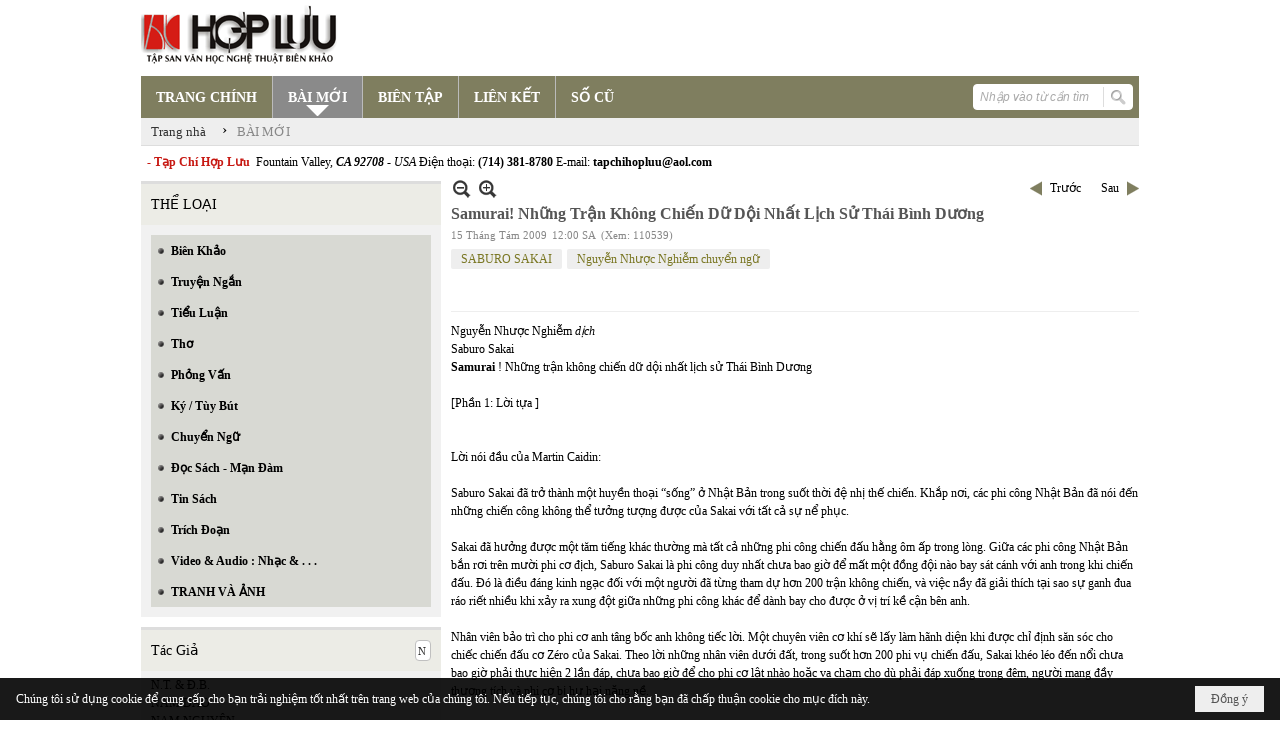

--- FILE ---
content_type: text/html; charset=utf-8
request_url: https://hopluu.net/p121a573/5/samurai-nhung-tran-khong-chien-du-doi-nhat-lich-su-thai-binh-duong
body_size: 24955
content:
<!DOCTYPE html><html lang="vi-VN" data-culture="vi-VN" itemscope itemtype="http://schema.org/WebPage"><head><title>Samurai! Những Trận Không Chiến Dữ Dội Nhất Lịch Sử Thái Bình Dương - BÀI MỚI - Hợp Lưu</title><meta http-equiv="Content-Type" content="text/html; charset=utf-8"><meta name="viewport" content="width=device-width, initial-scale=1.0, maximum-scale=5"><meta name="format-detection" content="telephone=no"><link href="https://hopluu.net/rss/121/bai-moi" rel="alternate" title="Hợp Lưu - BÀI MỚI [RSS]" type="application/rss+xml"><meta id="mt_description" itemprop="description" content="Saburo Sakai đã trở thành một huyền thoại “sống” ở Nhật Bản trong suốt thời đệ nhị thế chiến. Khắp nơi, các phi công Nhật Bản đã nói đến những chiến công không thể tưởng tượng được của     Sakai    với tất cả sự nể phục."><meta id="mt_entitypage" itemprop="mainEntityOfPage" content="/"><meta property="og:type" content="article"><meta property="og:site_name" content="Hợp Lưu"><meta property="og:url" content="https://hopluu.net/a573/samurai-nhung-tran-khong-chien-du-doi-nhat-lich-su-thai-binh-duong"><meta itemprop="og:headline" content="Samurai! Những Trận Không Chiến Dữ Dội Nhất Lịch Sử Thái Bình Dương"><meta itemprop="og:description" content="Saburo Sakai đã trở thành một huyền thoại “sống” ở Nhật Bản trong suốt thời đệ nhị thế chiến. Khắp nơi, các phi công Nhật Bản đã nói đến những chiến công không thể tưởng tượng được của     Sakai    với tất cả sự nể phục."><meta property="og:image" content=""><meta property="og:title" content="Samurai! Những Trận Không Chiến Dữ Dội Nhất Lịch Sử Thái Bình Dương"><meta property="og:description" content="Saburo Sakai đã trở thành một huyền thoại “sống” ở Nhật Bản trong suốt thời đệ nhị thế chiến. Khắp nơi, các phi công Nhật Bản đã nói đến những chiến công không thể tưởng tượng được của     Sakai    với tất cả sự nể phục."><meta name="twitter:card" content="summary"><meta name="twitter:url" content="https://hopluu.net/a573/samurai-nhung-tran-khong-chien-du-doi-nhat-lich-su-thai-binh-duong"><meta name="twitter:title" content="Samurai! Những Trận Không Chiến Dữ Dội Nhất Lịch Sử Thái Bình Dương"><meta name="twitter:description" content="Saburo Sakai đã trở thành một huyền thoại “sống” ở Nhật Bản trong suốt thời đệ nhị thế chiến. Khắp nơi, các phi công Nhật Bản đã nói đến những chiến công không thể tưởng tượng được của     Sakai    với tất cả sự nể phục."><meta name="twitter:image" content=""><meta name="author" content="Hợp Lưu"><meta name="keywords" content="SABURO SAKAI,Nguyễn Nhược Nghiễm chuyển ngữ,"><meta name="description" content="Saburo Sakai đã trở thành một huyền thoại “sống” ở Nhật Bản trong suốt thời đệ nhị thế chiến. Khắp nơi, các phi công Nhật Bản đã nói đến những chiến công không thể tưởng tượng được của     Sakai    với tất cả sự nể phục."><link href="/content/themes/owner/hopluu_net/css/BQC5AGV9Lsi1YRb8Wf1SWJKYUPVZ_VJYkphQ9SzGV-3wS2IF.fcss" rel="preload" as="style"><link href="/content/plugins/nv3_plg_sd_Lightbox2/lightbox2/css/AQBAACCTVQs-reU0SGpjLUnSGZdIamMtSdIZlyCTVQs-reU0.fcss" rel="preload" as="style"><link href="/content/themes/owner/hopluu_net/css/AQAgAOTWN-8wREMt4d-LQPPfvuvh34tA89--6-TWN-8wREMt.fcss" rel="preload" as="style"><link href="/content/themes/owner/hopluu_net/css/DgD4AgFlTWX9XRHTwIpnxUQx7PDAimfFRDHs8DZ3Zr8Ih9Et.fcss" rel="preload" as="style"><link href="/content/themes/owner/hopluu_net/browser/AwBPALJQFMB8bo8nFTI-pwDue28VMj6nAO57b91s552R0fFA.fcss" rel="preload" as="style"><link href="/content/themes/owner/hopluu_net/css/BQC5AGV9Lsi1YRb8Wf1SWJKYUPVZ_VJYkphQ9SzGV-3wS2IF.fcss" rel="stylesheet" type="text/css"><link href="/content/plugins/nv3_plg_sd_Lightbox2/lightbox2/css/AQBAACCTVQs-reU0SGpjLUnSGZdIamMtSdIZlyCTVQs-reU0.fcss" rel="stylesheet" type="text/css"><link href="/content/themes/owner/hopluu_net/css/AQAgAOTWN-8wREMt4d-LQPPfvuvh34tA89--6-TWN-8wREMt.fcss" rel="stylesheet" type="text/css"><link href="/content/themes/owner/hopluu_net/css/DgD4AgFlTWX9XRHTwIpnxUQx7PDAimfFRDHs8DZ3Zr8Ih9Et.fcss" rel="stylesheet" type="text/css"><link href="/content/themes/owner/hopluu_net/browser/AwBPALJQFMB8bo8nFTI-pwDue28VMj6nAO57b91s552R0fFA.fcss" rel="stylesheet" type="text/css"><noscript><link type="text/css" rel="stylesheet" href="/content/themes/owner/hopluu_net/css/AQAmAINPjKIJW47QTE4han0uQxpMTiFqfS5DGoNPjKIJW47Q.fcss"></noscript><link rel="canonical" href="https://hopluu.net/a573/samurai-nhung-tran-khong-chien-du-doi-nhat-lich-su-thai-binh-duong"><link rel="icon" sizes="192x192" href="https://hopluu.net/images/file/79wXSyMa0wgBAhtR/web-app-icon-hop-luu-144x144.png"><link rel="icon" sizes="128x128" href="https://hopluu.net/images/file/79wXSyMa0wgBAhtR/w150/web-app-icon-hop-luu-144x144.png"><link rel="apple-touch-icon" href="https://hopluu.net/images/file/79wXSyMa0wgBAhtR/web-app-icon-hop-luu-144x144.png"><link rel="apple-touch-icon" sizes="76x76" href="https://hopluu.net/images/file/79wXSyMa0wgBAhtR/w100/web-app-icon-hop-luu-144x144.png"><link rel="apple-touch-icon" sizes="120x120" href="https://hopluu.net/images/file/79wXSyMa0wgBAhtR/w150/web-app-icon-hop-luu-144x144.png"><link rel="apple-touch-icon" sizes="152x152" href="https://hopluu.net/images/file/79wXSyMa0wgBAhtR/web-app-icon-hop-luu-144x144.png"><meta name="apple-mobile-web-app-title" content="HOP&#32;LUU"><meta name="application-name" content="HOP&#32;LUU"><link rel="shortcut icon" type="image/x-icon" href="https://hopluu.net/images/file/bl8cL-GT0QgBAsgR/favourite.png"><script id="script_loader_init">document.cookie='fn_screen='+window.innerWidth+'x'+window.innerHeight+'; path=/';if(!$)var _$=[],_$$=[],$=function(f){_$.push(f)},js_loader=function(f){_$$.push(f)}</script><script>(function(){var l=window.language,a={"message":"Thông báo","ok":"Đồng ý","cancel":"Hủy lệnh","close":"Đóng lại","enable_cookie":"Trình duyệt của bạn đã tắt cookie. Hãy chắc chắn rằng cookie được bật và thử lại.","":""};if(!l){l=window.language={}}for(var n in a){if(!l[n])l[n]=a[n]}})()</script><style>
body {}
body, html, table, td, input, select, option, textarea { font-family: tahoma; color: #000; }
a, a:visited, a:active, a:focus { color: #000; }
.pcp_paging a { background: #7F7E5F; border: 0 none; }
.cmm_list_container .cmm_list_paging .next a,
.cmm_list_container .cmm_item .cmm_head .cmm_name,
.nw_datepicker .ui-datepicker .ui-datepicker-calendar .ui-state-default { color: #333; }
.cmm_list_container .cmm_item .cmm_head .cmm_group { background: #ccc; }
.nw_box_list_tab_title .tab { border: 1px solid transparent; }
.nw_box_list_tab_title .tab.active { background: #F1F1F1; border: 1px solid #ccc; border-left: 0 none; border-right: 0 none; border-radius: 0 0 0 0; -moz-border-radius: 0 0 0 0; -webkit-border-radius: 0 0 0 0; color: #333; }
.nw_box_list_tab_title .tab.active a { color: #000; }
.nw_boxing .nw_boxing_title { background: #ecece6; font-size: 14px; font-weight: normal; font-family: tahoma; color: #000; padding: 10px !important; border-top: 3px solid #ddd; border-bottom: 0 none; }
.nw_boxing .nw_boxing_content {background: #f1f1f1;}
.nw_boxing .nw_boxing_title a { color: #000; font-weight: normal; }
.pqtq_parentnews .pl_title:before { background: url("/images/file/HGYGdCuk0QgBAKFl/icon-news.jpg") no-repeat scroll left center rgba(0, 0, 0, 0);color: transparent;content: "■";padding-right: 20px; font-size: 15px; vertical-align: 0; }
.pqtq_parentnews .pl_atitle { color: #844703; }
.pqtq_parentnews .pl_atitle:hover { text-decoration: underline; }
.pqtq_parentnews .pl_content_first .pl_readmore a { color: #f00; }
.pl_list .pl_readmore a:after,
.pqtq_parentnews .pl_content_first .pl_readmore a:after { content: ">>"; color: #f00; padding: 0 0 0 5px; }
.pqtq_parentnews .pl_content_first .pl_atitle { color: #000; }
.pqtq_parentnews .pl_content_first .pl_atitle:hover { text-decoration: underline; }
.nw_menu_vertical .liMenu .aMenu { color: #000; font-weight: bold; }
.nw_menu_horizontal > .nw_menu_root > .ulMenu_0 > .liMenu.liMenuActive > .aMenu { background: url("/images/file/LFsdDy-k0QgBAvkW/icoselected.png") no-repeat scroll center 95% #8a8a8a; }
.nw_menu_horizontal .liMenu .aMenu { font-weight: bold; font-size: 14px; }
.nw_adspot div { text-overflow:initial !important; }
#adv_right_scroll.scrolled{position:absolute;left:0;width: 100%;}
	.visible-mobile{display:none !important}
	.visible-tablet{display:none !important}
	.visible-classic{display:none !important}
</style><style>.nw_pagepost_hascontent_visible{display:block}.nw_pagepost_hascontent_hidden{display:none}</style></head><body class="lang_vi  css_device_Modern"><div id="meta_publisher" itemprop="publisher" itemscope itemtype="https://schema.org/Organization"><div itemprop="logo" itemscope itemtype="https://schema.org/ImageObject"><meta itemprop="url" content="https://hopluu.net/images/file/8visqtKT0QgBAIZr/logo-hopluu.png"><meta itemprop="width" content="207"><meta itemprop="height" content="66"></div><meta itemprop="name" content="Hợp&#32;Lưu"><meta itemprop="url" content="https://hopluu.net/"></div><div class="bg_body_head"><div></div></div><div class="bg_body"><div id="nw_root" class="nw_root"><div class="nw_lym_area nw_lym_container"><div class="nw_lym_row" style="position:&#32;relative;" data-name="Row" id="nwwg_17" data-wid="17"><div class="nw_lym_content"><div class="nw_widget" data-name="Logo" id="nwwg_47" data-wid="47"><div class="nw_boxing_padding nw_adspot nw_ver_adspotgroup" id="adspotgroup_id__47"><div class="nw_ver_adspotgroup_h"><div id="adspot_id__1"><div data-load="1"><a target="_self" href="/p119/"><img data-info="207,66" style="float: left; margin: 5px 5px 5px 0px; display: block;" src="/images/file/8visqtKT0QgBAIZr/logo-hopluu.png" height="66" width="207" ></a><a target="_self" href="/p119/"></a><a target="_self" href="/p101/"></a></div><div class="clear"></div></div></div></div></div><div class="nw_widget" data-name="Danh&#32;mục" id="nwwg_42" data-wid="42"><div class="nw_menu_horizontal nw_menu_popup"><div class="nw_boxing_padding nw_menu_container nw_menu_root"><ul class="ulMenu ulMenu_0"><li class="liMenu liMenuFirst"><a tabindex="0" class="aMenu" href="/" title="TRANG CHÍNH"><span class="nw_menu_text">TRANG CHÍNH</span></a></li><li class="liMenu liMenuActive liMenuHold"><a tabindex="0" class="aMenu" href="/p121/bai-moi" title="BÀI MỚI"><span class="nw_menu_text">BÀI MỚI</span></a></li><li class="liMenu"><a tabindex="0" class="aMenu" href="/p120/bien-tap" title="BIÊN TẬP"><span class="nw_menu_text">BIÊN TẬP</span></a></li><li class="liMenu"><a tabindex="0" class="aMenu" href="/p124/lien-ket" title="LIÊN KẾT"><span class="nw_menu_text">LIÊN KẾT</span></a></li><li class="liMenu liMenuLast"><a tabindex="0" class="aMenu" href="/p122/so-cu" title="SỐ CŨ"><span class="nw_menu_text">SỐ CŨ</span></a></li></ul><div class="clear"></div></div></div></div><div class="nw_widget" style="float:&#32;right;&#32;margin-top:&#32;-34px;&#32;margin-right:&#32;6px;&#32;width:&#32;160px;" data-name="Tìm&#32;kiếm" id="nwwg_55" data-wid="55"><div class="nw_boxing_padding"><div class="nw_search"><form action="/search" method="get"><input type="hidden" value="L3AxMjFhNTczLzUvc2FtdXJhaS1uaHVuZy10cmFuLWtob25nLWNoaWVuLWR1LWRvaS1uaGF0LWxpY2gtc3UtdGhhaS1iaW5oLWR1b25n" name="r" > <input id="search_k" name="k" maxlength="48" class="textbox nw_search_txt" type="text" placeholder="Nhập vào từ cần tìm" > <input class="button nw_search_btn" type="submit" value="Tìm kiếm" > <label for="search_k" style="position: absolute; top: -5000px; left: -5000px; z-index:-1">Search</label><div class="clear"></div></form></div></div></div><div class="nw_widget" style="border-bottom:&#32;1px&#32;solid&#32;#ddd;" data-name="Điều&#32;hướng" id="nwwg_1107" data-wid="1107"><div class="nw_navigator" role="navigation" aria-label="Điều hướng"><ul class="ulNav"><li class="liNav liHome"><a class="aNav" href="/"><span class="aNavText">Trang nhà</span></a></li><li class="liSeperator">›</li><li class="liNav liNavFirst liNavLast liNavActive"><a class="aNav" href="/p121/bai-moi" title="BÀI MỚI"><span class="aNavText">BÀI MỚI</span></a></li></ul><div class="clear"></div></div></div><div class="nw_widget" style="margin:&#32;7px&#32;0;" data-name="Chữ&#32;chạy&#32;ngang" id="nwwg_78" data-wid="78"><div class="nw_boxing_padding nw_adspot nw_random_adspotgroup" id="adspotgroup_id__78" data-effect="continous" data-time="46000" data-duration="600" data-hover="1"><div id="adspot_id__6" class="advcurrent"><div data-load="1"><div style="display: inline-block;"><span style="color: #c71913; font-weight: bold;">&nbsp; - Tạp Chí Hợp Lưu&nbsp;</span>&nbsp;Fountain Valley, <span style="font-style: italic;"><span style="font-weight: bold;">CA 92708&nbsp;</span>- USA</span> Điện thoại: <span style="font-weight: bold;">(714) 381-8780</span> E-mail: <span style="font-weight: bold;">tapchihopluu@aol.com</span></div></div><div class="clear"></div></div></div></div><div class="clear"></div></div></div><div class="nw_lym_row" data-name="Trang&#32;nhà" id="tb_center" data-wid="1243"><div class="nw_lym_area"><div class="nw_lym_row" data-name="Row" id="nwwg_1244" data-wid="1244"><div class="nw_lym_area"><div class="nw_lym_col col-lg-3" style="width:310px;position:relative" data-name="Left" id="tg_right_bar" data-wid="1245"><div class="nw_lym_area"><div class="nw_lym_row" data-name="Row" id="nwwg_1247" data-wid="1247"><div class="nw_lym_content"><div class="nw_widget" style="margin-top:&#32;3px;" data-name="THỂ&#32;LOẠI" id="nwwg_41" data-wid="41"><div class="nw_boxing"><div class="nw_boxing_title">THỂ LOẠI</div><div class="nw_boxing_content"><div class="nw_menu_vertical nw_menu_popup"><div class="nw_boxing_padding nw_menu_container nw_menu_root"><ul class="ulMenu ulMenu_0"><li class="liMenu liMenuFirst"><a tabindex="0" class="aMenu" href="/p128/bien-khao" title="Biên Khảo"><span class="nw_menu_text">Biên Khảo</span></a></li><li class="liMenu"><a tabindex="0" class="aMenu" href="/p129/truyen-ngan" title="Truyện Ngắn"><span class="nw_menu_text">Truyện Ngắn</span></a></li><li class="liMenu"><a tabindex="0" class="aMenu" href="/p130/tieu-luan" title="Tiểu Luận"><span class="nw_menu_text">Tiểu Luận</span></a></li><li class="liMenu"><a tabindex="0" class="aMenu" href="/p133/tho" title="Thơ"><span class="nw_menu_text">Thơ</span></a></li><li class="liMenu"><a tabindex="0" class="aMenu" href="/p131/phong-van" title="Phỏng Vấn"><span class="nw_menu_text">Phỏng Vấn</span></a></li><li class="liMenu"><a tabindex="0" class="aMenu" href="/p132/ky-tuy-but" title="Ký / Tùy Bút"><span class="nw_menu_text">Ký / Tùy Bút</span></a></li><li class="liMenu"><a tabindex="0" class="aMenu" href="/p135/chuyen-ngu" title="Chuyển Ngữ"><span class="nw_menu_text">Chuyển Ngữ</span></a></li><li class="liMenu"><a tabindex="0" class="aMenu" href="/p137/doc-sach-man-dam" title="Đọc Sách - Mạn Đàm"><span class="nw_menu_text">Đọc Sách - Mạn Đàm</span></a></li><li class="liMenu"><a tabindex="0" class="aMenu" href="/p136/tin-sach" title="Tin Sách"><span class="nw_menu_text">Tin Sách</span></a></li><li class="liMenu"><a tabindex="0" class="aMenu" href="/p134/trich-doan" title="Trích Đoạn"><span class="nw_menu_text">Trích Đoạn</span></a></li><li class="liMenu"><a tabindex="0" class="aMenu" href="/p138/video-audio-nhac" title="Video &amp; Audio : Nhạc &amp; . . ."><span class="nw_menu_text">Video &amp; Audio : Nhạc &amp; . . .</span></a></li><li class="liMenu liMenuLast"><a tabindex="0" class="aMenu" href="/p3990/tranh-va-anh" title="TRANH VÀ ẢNH"><span class="nw_menu_text">TRANH VÀ ẢNH</span></a></li></ul><div class="clear"></div></div></div></div></div></div><div class="nw_widget" data-name="Tác&#32;Giả" id="nwwg_95" data-wid="95"><div class="nw_boxing"><div class="nw_boxing_title"><div class="nw_author_alphabet"><select id="nw_author_alphabet_95" class="select"><option>A</option><option>Â</option><option>Ả</option><option>B</option><option>C</option><option>D</option><option>Đ</option><option>E</option><option>F</option><option>G</option><option>H</option><option>I</option><option>J</option><option>K</option><option>L</option><option>M</option><option>N</option><option>O</option><option>P</option><option>Q</option><option>R</option><option>S</option><option>T</option><option>U</option><option>V</option><option>X</option><option>Y</option></select></div>Tác Giả</div><div class="nw_boxing_content"><div class="nw_author_alphabet_list" id="nw_author_alphabet_95_con" data-href="/author/post?r=L3AxMjFhNTczLzUvc2FtdXJhaS1uaHVuZy10cmFuLWtob25nLWNoaWVuLWR1LWRvaS1uaGF0LWxpY2gtc3UtdGhhaS1iaW5oLWR1b25n"></div><script>$(function(){var n = "#nw_author_alphabet_95", c = $(n).children(), h = $(n + '_con').attr('data-href'); $(n).val($(c[nw.random(0,c.length-1)]).text()).change(function(){$.post('/cmd/authorch', {c:$(n).val()}, function(d){$(n + '_con').html(d).find('a').each(function(){$(this).attr('href', h + '&a=' + $(this).attr('data-aid')) }); }); }).change(); }) </script></div></div></div><div class="nw_widget" data-name="Tìm&#32;đọc" id="nwwg_1124" data-wid="1124"><div class="nw_boxing"><div class="nw_boxing_title">Tìm đọc</div><div class="nw_boxing_content"><div class="nw_boxing_padding nw_adspot nw_ver_adspotgroup" id="adspotgroup_id__1124"><div class="nw_ver_adspotgroup_h"><div id="adspot_id__7"><div class="nw_async noscript" data-type="adspot" data-src="/banner/7/637565588459441784/635230020230823001"><noscript><iframe title="adv" class="adspot_iframe" src="/banner/7/637565588459441784/635230020230823001" style="border:0"></iframe></noscript></div><div class="clear"></div></div></div></div></div></div></div><div class="clear"></div></div></div><div class="nw_lym_row" data-name="Row" id="adv_right_scroll" data-wid="1248"><div class="nw_lym_content"><div class="nw_widget" data-name="Adv&#32;Scroll" id="nwwg_1227" data-wid="1227"><script type="text/javascript">$(function () {if (BROWSER.Mobile || BROWSER.Tablet) return; var tg_right = $('#tg_right_bar'), tg_adv = $('#adv_right_scroll'), is_advscroll = 0, tb_tmp = $('<div></div>').insertBefore(tg_adv).hide(); var flag = false, w = $(window), f = function () {var y = w.scrollTop(), yT = $(document).innerHeight() - w.innerHeight(); if (tg_adv.length) {if (!is_advscroll) is_advscroll = tg_adv.offset().top; var oF = tg_right.offset(), cT = oF.top, rH = $('#tb_center').height() + cT; if (y > is_advscroll) {var hT = tg_adv.height(); tb_tmp.show().height(hT); if (y + hT > rH) {tg_adv.addClass('scrolled').css('top', rH - hT - cT); } else {tg_adv.addClass('scrolled').css('top', y - cT); } } else if (is_advscroll) {is_advscroll = 0; tb_tmp.hide(); tg_adv.removeClass('scrolled'); } } }; f(); w.scroll(f).resize(f); }); </script></div><div class="clear"></div></div></div><div class="clear"></div></div><div class="clear"></div></div><div class="nw_lym_col col-lg-9" style="width:698px" data-name="Zone" id="nwwg_1246" data-wid="1246"><div class="nw_lym_content"><div class="nw_widget" data-name="Content" id="nwwg_25" data-wid="25"><div role="article" itemscope itemtype="http://schema.org/Article" itemref="meta_publisher mt_entitypage"><a id="pDetail" rel="nofollow" href="/a573/samurai-nhung-tran-khong-chien-du-doi-nhat-lich-su-thai-binh-duong" title="Samurai!&#32;Những&#32;Trận&#32;Không&#32;Chiến&#32;Dữ&#32;Dội&#32;Nhất&#32;Lịch&#32;Sử&#32;Thái&#32;Bình&#32;Dương" itemprop="url"></a><div class="nw_post_detail_container nw_post_detail_container_brief"><div class="nw_post_detail pd_printable" id="pd_detail_573"><div class="pd_header"><div class="pd_header_content"><div class="pd_tools pd_tools_top"><div class="pd_nextback"><a class="prevpost" href="/p121a1561/5/sinh-nhat-15-08-toi-chay-tim-toi" title="Trước"><span class="icon"></span>Trước</a><a class="nextpost" href="/p121a1636/5/phong-van-nguyen-xuan-tuong-vy-ngon-tay-muoi-bon" title="Sau"><span class="icon"></span>Sau</a></div><div class="pd_zoom noscript"><a class="zoomin" title="Thu nhỏ" onclick="return news.zoomin()"><span class="icon"></span></a><a class="zoomout" title="Phóng to" onclick="return news.zoomout()"><span class="icon"></span></a></div><div class="clear"></div></div><div class="pd_title"><h1 id="dltp_name" itemprop="name headline">Samurai! Những Trận Không Chiến Dữ Dội Nhất Lịch Sử Thái Bình Dương</h1></div><div class="pd_info"><span class="pd_date">15 Tháng Tám 2009</span><span class="pd_time">12:00 SA</span><span class="pd_view">(Xem: 110539)</span><time id="dltp_date" itemprop="datePublished dateModified" datetime="2009-08-15"></time></div><ul class="pd_author"><li class="title">Tác giả :</li><li class="item" itemprop="author"><a title="SABURO&#32;SAKAI" href="/author/post/141/1/saburo-sakai">SABURO&#32;SAKAI</a></li><li class="sep">, </li><li class="item" itemprop="author"><a title="Nguyễn&#32;Nhược&#32;Nghiễm&#32;chuyển&#32;ngữ" href="/author/post/348/1/nguyen-nhuoc-nghiem-chuyen-ngu">Nguyễn&#32;Nhược&#32;Nghiễm&#32;chuyển&#32;ngữ</a></li><li class="clear"></li></ul><div class="noscript nw_addthis_container nw_addthis_container_16" data-html="&lt;div addthis:url=&quot;https://hopluu.net/a573/samurai-nhung-tran-khong-chien-du-doi-nhat-lich-su-thai-binh-duong&quot; addthis:title=&quot;Samurai! Những Trận Không Chiến Dữ Dội Nhất Lịch Sử Thái Bình Dương&quot; addthis:description=&quot;Saburo Sakai đã trở thành một huyền thoại “sống” ở Nhật Bản trong suốt thời đệ nhị thế chiến. Khắp nơi, các phi công Nhật Bản đã nói đến những chiến công không thể tưởng tượng được của     Sakai    với tất cả sự nể phục.&quot; class=&quot;addthis_toolbox addthis_default_style addthis_16x16_style&quot;&gt;&lt;a class=&quot;addthis_button_facebook&quot;&gt;&lt;/a&gt;&lt;a class=&quot;addthis_button_twitter&quot;&gt;&lt;/a&gt;&lt;a class=&quot;addthis_button_compact&quot;&gt;&lt;/a&gt;&lt;/div&gt;"></div><div class="clear"></div></div></div><div class="pd_description nw_zoomcontent normal"><div><div itemprop="description"><p>Nguyễn Nhược Nghiễm <i>dịch </i></p><p>Saburo Sakai </p><p><b>Samurai</b> ! Những trận không chiến dữ dội nhất lịch sử Thái Bình Dương</p><p> </p><p>[Phần 1: Lời tựa ]</p><p> </p><p> </p><p>Lời nói đầu của Martin Caidin:</p><p> </p><p>Saburo Sakai đã trở thành một huyền thoại “sống” ở Nhật Bản trong suốt thời đệ nhị thế chiến. Khắp nơi, các phi công Nhật Bản đã nói đến những chiến công không thể tưởng tượng được của <st1:city w:st="on"><st1:place w:st="on">Sakai</st1:place></st1:city> với tất cả sự nể phục.</p><p> </p><p><st1:city w:st="on"><st1:place w:st="on">Sakai</st1:place></st1:city> đã hưởng được một tăm tiếng khác thường mà tất cả những phi công chiến đấu hằng ôm ấp trong lòng. Giữa các phi công Nhật Bản bắn rơi trên mười phi cơ địch, Saburo Sakai là phi công duy nhất chưa bao giờ để mất một đồng đội nào bay sát cánh với anh trong khi chiến đấu. Đó là điều đáng kinh ngạc đối với một người đã từng tham dự hơn 200 trận không chiến, và việc nầy đã giải thích tại sao sự ganh đua ráo riết nhiều khi xảy ra xung đột giữa những phi công khác để dành bay cho được ở vị trí kề cận bên anh.</p><p> </p><p>Nhân viên bảo trì cho phi cơ anh tâng bốc anh không tiếc lời. Một chuyên viên cơ khí sẽ lấy làm hãnh diện khi được chỉ định săn sóc cho chiếc chiến đấu cơ Zéro của <st1:city w:st="on"><st1:place w:st="on">Sakai</st1:place></st1:city>. Theo lời những nhân viên dưới đất, trong suốt hơn 200 phi vụ chiến đấu, Sakai khéo léo đến nổi chưa bao giờ phải thực hiện 2 lần đáp, chưa bao giờ để cho phi cơ lật nhào hoặc va chạm cho dù phải đáp xuống trong đêm, người mang đầy thương tích và phi cơ bị hư hại nặng nề.</p><p> </p><p>Saburo Sakai nhận lãnh những vết thương trầm trọng trong trận không chiến ở <st1:place w:st="on">Guadalcanal</st1:place> vào tháng 8 năm 1942. Anh đã cố gắng hết sức để đưa chiếc chiến đấu cơ què quặt trở về Rabaul, với các vết thương gây tê liệt cho cánh tay trái và chân trái, với con mắt bên mặt mù hẳn và con mắt trái chỉ thấy lờ mờ, với những mảnh kim loại ghim vào ngực và lưng, và với 2 viên đạn đại liên 12,7 mm chui vào nằm trong hộp sọ của anh. Hai vết thương sau cùng nầy là một trong những thiên anh hùng ca trên không vĩ đại nhất, một biến cố mà tôi tin rằng sẽ trở thành một huyền thoại giữa các phi công chiến đấu cơ.</p><p> </p><p>Hai vết thương nầy đã quá đầy đủ để chấm dứt những ngày chiến đấu của bất cứ ai. Hãy hỏi bất kì một cựu phi công chiến đấu nào đã từng gặp những khó khăn kinh khiếp, xem họ có bao giờ lâm trận chỉ với một con mắt hay không? Nhứt là khi viên phi công một mắt đó phải quay lại chiến đấu trong một chiến đấu cơ Zéro cổ lỗ để chống lại những chiếc chiến đấu cơ Hellcat tối tân và siêu đẳng của Hoa Kỳ vừa đưa vào sử dụng.</p><p> </p><p>Sau những tháng dài dằng dặc oằn oại đau đớn cả thể xác lẫn tinh thần, giữa lúc hy vọng trở lại với tình yêu đầu, tức không gian bao la kia, đã tắt hẳn. Một lần nữa <st1:city w:st="on"><st1:place w:st="on">Sakai</st1:place></st1:city> lại bước vào trận chiến. Không chỉ lấy lại phong độ khéo léo của ngày trước, nhưng anh còn hạ thêm bốn chiến đấu cơ địch nữa nâng tổng số lên 64 phi cơ địch bị anh hạ.</p><p> </p><p>Người đọc chắc hẳn sẽ ngạc nhiên khi biết được rằng Saburo Sakai chưa bao giờ nhận bất kì một loại huy chương hoặc tuyên dương công trạng nào do chính phủ của anh ban tặng. Những loại ban tặng nầy, người Nhật chưa hề biết đến. Công trạng chỉ được thừa nhận sau khi một người đã nằm xuống. Trong khi những phi công giỏi hạ trên 10 phi cơ địch của các quốc gia khác, bao gồm cả Hoa Kỳ, trên ngực họ sẽ lòe loẹt hết dãy huy chương nầy đến dãy huy chương khác và kèn trống rình rang mỗi khi được ban tặng. <st1:city w:st="on"><st1:place w:st="on">Sakai</st1:place></st1:city> và những phi công đồng đội thực hiện các phi vụ chiến đấu không biết bao nhiêu lần mà họ vẫn chưa từng được nếm mùi sự thừa nhận công khai như vậy. </p><p>Lần đầu tiên câu chuyện của Saburo Sakai sẽ cung cấp cho người đọc một sự hiểu biết cặn kẽ về phía “đối phương”. <st1:city w:st="on"><st1:place w:st="on">Sakai</st1:place></st1:city> tiêu biểu cho một lớp người Nhật mà chúng ta ít biết hoặc chưa từng biết đến. Đây là những Samurai Võ sỹ đạo lừng lẫy, những chiến sỹ thiện nghệ, bỏ cả một đời để phục vụ cho xứ sở họ. Thế giới của họ là một thế giới cách biệt hẳn với thế giới của chính dân tộc họ. Bây giờ, lần đầu tiên, các bạn sẽ có thể nghe được suy tư, cảm xúc và xúc động của những người đã từng chĩa “mũi dùi Nhật Bản” vào không trung ấy.</p><p> </p><p>Trong lúc viết quyển sách nầy, tôi có được sự may mắn đàm luận với nhiều người bạn Hoa Kỳ trong số những người đã từng lái chiến đấu cơ tham dự mặt trận Thái Bình Dương trong thời Đệ Nhị Thế Chiến. Những người nầy đã nhìn các phi công chiến đấu Nhật Bản, địch thủ của họ, như là một thực thể khó hiểu. Họ không bao giờ nghĩ các phi công chiến đấu Nhật là một con người đúng nghĩa của nó, mà là một cái gì xa lạ và khác biệt đối với họ. Chẳng hạn như Sakai Samurai! Những kẻ đã mang trận chiến trên không ở Thái Bình Dương vào một phối cảnh mới. Các nỗ lực tuyên truyền thời chiến của Hoa Kỳ đã bóp méo hình ảnh người phi công Nhật, biến họ thành một bức hoạt kê khó chấp nhận được. Nội dung của bức hoạt kê nầy đã mô tả một kẻ xẩy chân từ trên không trung xuống với đôi mắt kèm nhèm, và hắn ta sở dĩ còn lơ lửng được là nhờ ơn trời.</p><p> </p><p>Thái độ khinh thường nầy là một thái độ nguy hiểm. Saburo Sakai là một thiên tài bậc nhất trên không, không thua gì các phi công tài ba nào của bất kì quốc gia nào. Anh luôn luôn phải được xếp vào hàng những phi công vĩ đại nhứt mọi thời đại. 64 phi cơ đã rơi trước họng súng của anh. Tiếng chuông báo tử sẽ gõ nhiều hơn nữa, nếu anh không nhận lãnh những vết thương trầm trọng. Hành vi và lòng can đảm của các phi công Hoa Kỳ được mang ra thử thách trong suốt cuộc Đệ Nhị Thế Chiến không cần đòi hỏi sự biện giải. Chúng ta, người Mỹ, cũng có sự vĩ đại và tầm thường của chúng ta. Tuy nhiên, rất nhiều trong số những chiến thắng trên không của chúng ta được ghi vào tài liệu cũng chỉ dựa trên giấy tờ.</p><p> </p><p>Chẳng hạn như câu chuyên phi thường của Đại úy Colin P. Kelly Jr., người đọc sẽ không tìm thấy một mảy may hứng thú nào trong câu chuyện kể của <st1:city w:st="on"><st1:place w:st="on">Sakai</st1:place></st1:city> về cái chết của Kelly vào ngày 10 tháng 12 năm 1941 trong quyển sách nầy.</p><p> </p><p>Theo câu chuyện về cái chết của Kelly trước đó: ông đã tấn công và đánh chìm thiết giáp hạm Haruna, ông đã tả xung hữu đột mở lối xuyên qua một nhóm chiến đấu cơ đối phương, ông đã tự sát bằng cách bổ nhào xuống một chiến hạm địch, ông đã được truy tặng huân chương Danh Dự của Quốc Hội Hoa Kỳ. Nhưng tất cả chỉ là một câu chuyện sai lầm. Tại vì sự quan sát chiến trường không chính xác hoặc tại vì nôn nóng muốn tìm cho ra một vị “anh hùng” sau trận Trân Châu Cảng của dân chúng Hoa Kỳ?</p><p> </p><p>Vào lúc mà chiếc Haruna được báo cáo bị đánh chìm, nó đang ở phía khác của Nam Hải, đảm trách nhiệm vụ yểm trợ cho mặt trận Mã Lai Á. Không có một thiết giáp hạm nào của Nhật ở quần đảo Phi Luật Tân. Chiến hạm mà Kelly đã tấn công nhưng không đánh chìm, theo <st1:city w:st="on"><st1:place w:st="on">Sakai</st1:place></st1:city> và các phi công Nhật bay bao che trên chiến hạm nầy là một tuần dương hạm hạng nhẹ 4000 tấn. Sau khi tấn công, Kelly rời khu vực trước khi các phi cơ Nhật phát hiện và truy đuổi. Ông không cho phi cơ bổ nhào xuống nhưng vừa trốn chạy vừa thả bom từ cao độ 22.000 bộ và sau đó bị Saburo Sakai bắn rơi gần phi trường <st1:place w:st="on">Clark</st1:place> ở Phi Luật Tân. Kelly được truy tặng, không phải là huân chương Danh Dự của Quốc Hội Hoa Kỳ mà là huy chương Chiến Công Bội Tinh.</p><p> </p><p>Để bổ túc đầy đủ thành tích và câu chuyện của Saburo Sakai, trong vòng một năm Fred Saito đã gặp Sakai mỗi cuối tuần, để khai quật quá khứ chiến đấu của một phi công đại tài Nhật Bản, hiện nay vẫn còn sống ngay sau chiến tranh, Sakai đã sắp xếp lại tập ghi chép đồ sộ về những kinh nghiệm mà anh đã trải qua. Tập ghi chép nầy, cộng thêm hàng ngàn câu hỏi được đặt ra bởi Saito, một thông tín viên tài ba và kinh nghiệm của Associated Press đã làm sống lại câu chuyện riêng của <st1:city w:st="on"><st1:place w:st="on">Sakai</st1:place></st1:city>.</p><p> </p><p>Sau đó, Saito đã tìm tòi lục lọi qua hàng ngàn trang hồ sơ của Hải Quân Hoàng Gia Nhật Bản. Ông đã đi khắp nước Nhật, phỏng vấn nhiều sỹ quan và phi công còn sống sót, để thâu thập những câu chuyện do họ kể lại. Nhằm tạo ra tập tài liệu xác thực nầy, quân nhân mọi cấp, từ anh binh nhì thuộc nhóm chuyên viên bảo trì cho đến hàng tướng lãnh và đô đốc đều được hỏi dò. Thật ra, nhiều câu chuyện kể về các trận đánh của <st1:city w:st="on"><st1:place w:st="on">Sakai</st1:place></st1:city> vẫn vấp nhiều khiếm khuyết, bởi lẽ những hồ sơ chánh thức của Nhật Bản hoặc Hoa Kỳ không thể dùng làm tài liệu được.</p><p> </p><p>Tài liệu có giá trị đặt biệt là nhật ký chiến đấu của cựu đại tá phi công hải quân Masahisa Saito. Đại tá Saito, cấp chỉ huy của <st1:city w:st="on"><st1:place w:st="on">Sakai</st1:place></st1:city> ở Lae, đã ghi chép tỉ mỉ các biến cố xảy ra trong suốt thời gian ông chiến đấu tại khu vực nầy. Vì đây là một quyển nhật ký cá nhân nên không phải đệ trình lên Tổng Hành Dinh Hoàng Gia, Fred Saito và tôi xem nó như là một tài liệu đơn độc có giá trị nhất của cuộc không chiến trên Thái Bình Dương.</p><p> </p><p>Có một khuyết điểm vào lúc đó, là các sỹ quan hầu như không báo cáo những khó khăn vấp phải trong khu vực chỉ huy tiền tuyến của họ về tổng hành dinh hậu phương. Sự kiện đặc biệt thường xảy ra trong hệ thống chỉ huy của Hải Quân Hoàng Gia. Nhật ký cá nhân của đại tá Saito đã ghi lại đầy đủ chi tiết con số phi cơ trở về hoặc không trở về từ các phi xuất được thực hiện hầu như hàng ngày ở mặt trận New Guinea. Ông cũng ghi lại nhiều cuộc chiến thắng của phi công Hoa Kỳ với sự chứng kiến trực tiếp của ông. Đại tá Saito vẫn còn sống, và những cuộc phỏng vấn kéo dài với ông đã chứng tỏ sự giá trị của quyển sách nầy. </p><p> </p><p>Trung tá phi công hải quân Tadashi Nakajima, nhân vật xuất hiện hầu như trong suốt quyển sách nầy, hiện thời là một đại tá trong tân không lực Nhật Bản. Qua nhiều cuộc tiếp xúc với đại tá Nakajima, ông đã cung cấp cho chúng tôi nhiều dữ kiện cần thiết nhất. Đồng thời giúp chúng tôi nhận được sự giúp đỡ lớn lao của trung tướng Minoru Genda, nguyên là một đại tá phi công Hải Quân và là người đã chỉ huy Sakai trong giai đoạn cuối cùng của cuộc chiến. Chúng tôi cũng mang ơn đại tá Masatake Okumiya hiện thời là giám đốc cơ quan tình báo kiêm tham mưu trưởng hỗn hợp Nhật Bản. Đại tá Okumiya, một trong những người cộng tác với tôi để viết 2 quyển “ Zéro” và “Chiến đấu cơ Zéro”, đã tham dự nhiều trận không chiến hơn bất kì sỹ quan Nhật Bản nào khác, và vào năm cuối của cuộc chiến, ông đã chỉ huy công việc phòng không nội địa của Nhật Bản. Qua các cố gắng của ông, chúng tôi mới được xem qua những hồ sơ cần thiết trong các văn khố của Bộ Hải Quân Hoàng Gia trước kia.</p><p> </p><p>Tôi thấy cũng cần phải nói qua thái độ của <st1:city w:st="on"><st1:place w:st="on">Sakai</st1:place></st1:city> đối với đời sống hiện tại của anh, trong tư cách một phi công đại tài nhất của Nhật Bản còn sống sót. <st1:city w:st="on"><st1:place w:st="on">Sakai</st1:place></st1:city> cảm thấy rằng sở dĩ anh còn sống sót trong cuộc bại trận và trong những trận không chiến từ năm 1943 trở về sau đó, chỉ là may mắn. Có nhiều phi công Nhật Bản đại tài khác như: Nishizawa, Ota, Takatsuka, Sasai v.v… những người đã chiến đấu cho đến khi các trận không chiến quá chênh lệch đã hạ gục họ. Đây là những lời nói sau chiến tranh của <st1:city w:st="on"><st1:place w:st="on">Sakai</st1:place></st1:city>: </p><p> </p><p> </p><p> </p><p>“Hồi ở trong Hải Quân Hoàng Gia Nhật Bản, tôi chỉ biết một đường lối duy nhứt là làm sao để điều khiển một chiếc chiến đấu cơ và làm sao để tiêu diệt cho nhiều kẻ thù của xứ sở tôi. Việc nầy tôi đã làm gần 5 năm, ở Trung Hoa và trên Thái Bình Dương. Tôi không biết đời sống nào khác. Tôi là một chiến sỹ của không trung. Với cuộc đầu hàng, tôi bị quăng ra khỏi Hải Quân. Mặc dù người mang đầy thương tích và thời gian phục vụ khá lâu, tôi không được lãnh một món tiền trợ cấp nào cả. Chúng tôi là những kẻ trắng tay, và tiền hưu bổng hoặc trợ cấp tàn phế chỉ được dành cho những cựu chiến binh của một quốc gia chiến thắng.</p><p> </p><p>Ngay cả việc ngồi trên ghế lái phi cơ tôi cũng bị nhà cầm quyền chiếm đóng cầm đoán, không cần biết đó là loại phi cơ gì. Trong 7 năm chiếm đóng dài đăng đẳng của Đồng Minh, từ năm 1945 đến 1952, tôi bị cấm nhận lãnh bất kì chức vụ công nào. Việc nầy không có gì khó hiểu, tôi từng là một phi công chiến đấu.</p><p> </p><p>Sự kết thúc của cuộc chiến Thái Bình Dương chỉ mở ra cho tôi một cuộc xung đột, còn tồi tệ hơn bất kì cuộc xung đột nào mà tôi đã từng gặp trong khi chiến đấu. Có nhiều kẻ thù mới và ghê gớm hơn, nghèo khổ, bệnh tật, bịnh hoạn và bao nỗi bực bội khác. Nhà cầm quyền chiếm đóng đã xây một hàng rào sừng sững quanh tôi. Hai năm của một kẻ lao động chân tay nhọc nhằn nhứt, tôi chui rúc trong các khu ổ chuột, với quần áo đầy chí rận và hiếm khi no lòng.</p><p> </p><p>Một cú đấm chí tử: cái chết của người vợ thân yêu nhứt của tôi do bịnh hoạn gây ra. Dưới những trận mưa bom, dưới những hiểm nguy của cuộc chiến, Hatsuyo đã sống sót. Tuy nhiên nàng không thể nào thoát khỏi tay kẻ thù mới nầy.</p><p> </p><p>Cuối cùng, sau nhiều năm thiếu thốn, đói khổ tôi đã góp nhóp dành dụm tiền để mở ra một quán ăn nhỏ. Có công mài sắt… và ít tia sáng đã nhìn thấy trước mắt. Tôi đi tìm ngay góa phụ của đề đốc Takijiro Onishi, mà tôi đã gặp nhiều tháng trước đây. Đề đốc Onishi đã mổ bụng tự sát ngay sau cuộc đầu hàng vào năm 1945. Ông không muốn sống trong lúc những người nhận tử lịnh của ông không bao giờ trở về. Bởi lẽ, cha đẻ của Thần Phong Kamikaze không ai khác hơn là Onishi. Đối với tôi bà Onishi còn hơn là một góa phụ của một vị đề đốc, bà chính là người dì của trung úy Sasai, một người bạn thân nhất của tôi. Sasai đã bay vào cõi chết trên không phận <st1:country-region w:st="on"><st1:place w:st="on">New Guinea</st1:place></st1:country-region> giữa lúc tôi còn nằm trong một bệnh viện.</p><p> </p><p>Nhiều năm nay bà Onishi tàn tạ, rách rưới, lang thang xin ăn trên đường phố. Tôi xúc động khi nhìn thấy thân thể gầy gò của bà ghém trong manh áo tả tơi, nhưng tôi không biết cách nào để giúp đỡ. Bây giờ, với một nhà in nhỏ, tôi cố thuyết phục bà đến làm việc với tôi. Công ăn việc làm của chúng tôi sớm phát đạt. Tôi lại để ý tìm kiếm và mang về cơ sở thêm nhiều góa phụ khác, cũng như một số anh em của những người bạn thân đã từng bay với tôi và chết trận trước đây. Cũng may, mọi việc đều biến chuyển. Hiện thời chiến tranh đã chấm dứt hơn 10 năm rồi. Cơ sở của chúng tôi càng ngày càng phát đạt và những người làm việc với tôi đã phục hồi lại nếp sống của họ.</p><p> </p><p>Quả thật, những năm sau nầy là những năm đầy lạ lùng đối với tôi. Trong tư cách khách mời danh dự, tôi được lên thăm viếng một số hàng không mẫu hạm và các tàu chiến khác của Hoa Kỳ. Việc thay đổi bất ngờ từ những chiếc chiến đấu cơ Zéro, Hellcat cổ lỗ sang các phản lực chiến đấu cơ tối tân khiến tôi kinh ngạc. Tôi đã gặp những người từng đối đầu với tôi trên không, ngồi bên nhau nói chuyện, và tìm thấy tình thân mật. Nhiều lần tôi được mời cộng tác với Tân Không Lực Nhật Bản, nhưng tôi đã từ chối. Tôi không muốn trở lại quân đội, tôi không muốn quá khứ sống lại trong tôi. Nhưng bay, cũng giống như bơi lội, không dễ gì quên được. Tôi đã ở trên mặt đất hơn 10 năm. Tôi luôn luôn thấy như mình đang rờ mó lại tất cả những dụng cụ trên phi cơ, tất cả những gì mà người phi công đã biết. </p><p>Không, tôi không bao giờ quên được nghề bay. Nếu Nhật Bản cần tôi, nếu quốc gia của chúng tôi bị Cộng Sản đe dọa, tôi lại bay nữa. Nhưng tôi chân thành cầu nguyện rằng đó không phải là lý do để tôi trở về với bầu trời cao.” </p><p>Saburo Sakai, Đông Kinh, 1956<br >Martin Caidin, <st1:state w:st="on"><st1:place w:st="on">New York</st1:place></st1:state>, 1956</p></div><div class="clear"></div></div></div><div class="pd_footer"><div class="pd_tools pd_tools_bottom"><div class="pd_nextback"><a class="prevpost" href="/p121a1561/5/sinh-nhat-15-08-toi-chay-tim-toi" title="Trước"><span class="icon"></span>Trước</a><a class="nextpost" href="/p121a1636/5/phong-van-nguyen-xuan-tuong-vy-ngon-tay-muoi-bon" title="Sau"><span class="icon"></span>Sau</a></div><div class="pd_prints noscript"><a class="print" href="/print#pd_detail_573" title="In Trang" target="_blank"><span class="icon"></span>In Trang</a></div></div><div class="clear"></div></div><div class="clear"></div></div></div><div class="nw_forms nw_forms_comment"><div class="nw_boxing"><div class="nw_boxing_title">Gửi ý kiến của bạn</div><div class="nw_boxing_content"><a id="m_cmm_form_a"></a><form id="m_cmm_form" action="/p121a573/5/samurai-nhung-tran-khong-chien-du-doi-nhat-lich-su-thai-binh-duong#m_cmm_form_a" method="post" autocomplete="off"><div data-valmsg-summary="true" class="validation-summary-valid"><ul><li style="display:none"></li></ul></div><div class="nw_forms_div"><input type="hidden" value="0" name="m_cmm_form_comment_id" id="m_cmm_form_comment_id" aria-labelledby="m_cmm_form_comment_id_label"><div class="nff nff_cmm_content"><div class="nff_field"><div class="nff_content"><textarea spellcheck="false" name="m_cmm_form_comment_content" id="m_cmm_form_comment_content" aria-labelledby="m_cmm_form_comment_content_label" data-val-required="Xin nhập vào ô &quot;Nội dung&quot;" data-val-length-min="10" data-val-length-max="4096" maxlength="4096" data-val-length="Độ dài của ô &quot;Nội dung&quot; không hợp lệ (10 - 4096 ký tự)" data-val="true" tabindex="0" class="textbox"></textarea></div><div class="nff_note"></div><div class="clear"></div></div></div><div class="nff nff_cmm_name"><div class="nff_field"><div class="nff_title" id="m_cmm_form_comment_name_label">Tên của bạn</div><span data-valmsg-replace="true" data-valmsg-for="m_cmm_form_comment_name" class="field-validation-valid"></span><div class="nff_content"><input type="text" spellcheck="false" value="" name="m_cmm_form_comment_name" id="m_cmm_form_comment_name" aria-labelledby="m_cmm_form_comment_name_label" data-val-required="Xin nhập vào ô &quot;Tên của bạn&quot;" data-val-length-min="4" data-val-length-max="64" maxlength="64" data-val-length="Độ dài của ô &quot;Tên của bạn&quot; không hợp lệ (4 - 64 ký tự)" data-val="true" tabindex="0" class="textbox"></div><div class="clear"></div></div></div><div class="nff nff_cmm_email"><div class="nff_field"><div class="nff_title" id="m_cmm_form_comment_email_label">Email của bạn</div><span data-valmsg-replace="true" data-valmsg-for="m_cmm_form_comment_email" class="field-validation-valid"></span><div class="nff_content"><input type="text" spellcheck="false" value="" name="m_cmm_form_comment_email" id="m_cmm_form_comment_email" aria-labelledby="m_cmm_form_comment_email_label" data-val-required="Xin nhập vào ô &quot;Email của bạn&quot;" data-val-length-min="4" data-val-length-max="64" maxlength="64" data-val-length="Độ dài của ô &quot;Email của bạn&quot; không hợp lệ (4 - 64 ký tự)" data-val-regex-pattern="\w+([-+.&#39;]\w+)*@\w+([-.]\w+)*\.\w+([-.]\w+)*" data-val-regex="Địa chỉ email không hợp lệ" data-val="true" tabindex="0" class="textbox"></div><div class="clear"></div></div></div><div class="clear"></div></div><div class="nw_forms_footer"><input type="submit" id="m_cmm_submit" name="m_cmm_submit" value="Gửi" class="button" tabindex="0" > <input type="reset" id="m_cmm_cancel" name="m_cmm_cancel" value="Hủy" class="button" tabindex="0" style="display:none"><input type="submit" id="m_cmm_update" name="m_cmm_submit" value="Cập nhập" class="button" tabindex="0" style="display:none"></div></form></div></div></div></div><div class="nw_post_detail_seperator"></div><a id="plist" title="plist" href="#" rel="nofollow"></a><div class="nw_post_list_container"><div class="nw_post_paging nw_post_paging_top"><div class="paging_full"><a class="firstpage" href="/p121a573/1/samurai-nhung-tran-khong-chien-du-doi-nhat-lich-su-thai-binh-duong#plist" title="Trang đầu"><span class="icon"></span><span class="text">Trang đầu</span></a><a class="prevpage" href="/p121a573/4/samurai-nhung-tran-khong-chien-du-doi-nhat-lich-su-thai-binh-duong#plist" title="Trang trước"><span class="icon"></span><span class="text">Trang trước</span></a><a class="pageitem" href="/p121a573/2/samurai-nhung-tran-khong-chien-du-doi-nhat-lich-su-thai-binh-duong#plist" title="2">2</a><a class="pageitem" href="/p121a573/3/samurai-nhung-tran-khong-chien-du-doi-nhat-lich-su-thai-binh-duong#plist" title="3">3</a><a class="pageitem" href="/p121a573/4/samurai-nhung-tran-khong-chien-du-doi-nhat-lich-su-thai-binh-duong#plist" title="4">4</a><a class="pageitem pageactive" href="/p121a573/5/samurai-nhung-tran-khong-chien-du-doi-nhat-lich-su-thai-binh-duong#plist" title="5">5</a><a class="pageitem" href="/p121a573/6/samurai-nhung-tran-khong-chien-du-doi-nhat-lich-su-thai-binh-duong#plist" title="6">6</a><a class="pageitem" href="/p121a573/7/samurai-nhung-tran-khong-chien-du-doi-nhat-lich-su-thai-binh-duong#plist" title="7">7</a><a class="pageitem" href="/p121a573/8/samurai-nhung-tran-khong-chien-du-doi-nhat-lich-su-thai-binh-duong#plist" title="8">8</a><a class="nextpage" href="/p121a573/6/samurai-nhung-tran-khong-chien-du-doi-nhat-lich-su-thai-binh-duong#plist" title="Trang sau"><span class="icon"></span><span class="text">Trang sau</span></a><a class="lastpage" href="/p121a573/277/samurai-nhung-tran-khong-chien-du-doi-nhat-lich-su-thai-binh-duong#plist" title="Trang cuối"><span class="icon"></span><span class="text">Trang cuối</span></a><div class="clear"></div></div></div><div class="nw_post_list"><div class="nw_post_list_brief"><div class="pl_list pl_list_col_1" role="list"><div class="pl_row pl_row_1 pl_row_first"><div class="pl_row_c"><div class="pl_col pl_col_1" style="width:100%" role="listitem"><div role="figure" itemscope itemtype="http://schema.org/Article" data-id="4439" class="pl_content pl_content_first" itemref="meta_publisher mt_entitypage"><div class="pl_thumbnail"><div class="pl_thumbnail_border"><a target="_self" title="THĂM PHỦ ĐỆ NHỚ NGƯỜI XƯA" class="nw_image" itemprop="url" href="/p121a4439/5/tham-phu-de-nho-nguoi-xua" style="width:120px;"><img class="imglazy" src="/images/site/blank.png" data-original="/images/file/_Z_tiXEQ3ggBAHxg/w150/cu-mai-khac-don-1-.jpg" title="cu-mai-khac-don-1-" alt="cu-mai-khac-don-1-" width="120" height="192" data-info="500,798"><noscript><img itemprop="thumbnailUrl" src="/images/file/_Z_tiXEQ3ggBAHxg/w150/cu-mai-khac-don-1-.jpg" title="cu-mai-khac-don-1-" alt="cu-mai-khac-don-1-" width="120" height="192" data-info="500,798"></noscript><div itemprop="image" itemscope itemtype="https://schema.org/ImageObject"><meta itemprop="url" content="/images/file/_Z_tiXEQ3ggBAHxg/w150/cu-mai-khac-don-1-.jpg"><meta itemprop="width" content="120"><meta itemprop="height" content="192"></div></a></div></div><div class="pl_title"><h2 itemprop="name headline"><a itemprop="url" target="_self" title="THĂM PHỦ ĐỆ NHỚ NGƯỜI XƯA" class="pl_atitle" href="/p121a4439/5/tham-phu-de-nho-nguoi-xua">THĂM PHỦ ĐỆ NHỚ NGƯỜI XƯA</a></h2></div><span class="pl_date">21 Tháng Mười 2025</span><span class="pl_time">12:14 SA</span><span class="pl_view">(Xem: 3668)</span><ul class="pl_author"><li class="item" itemprop="author"><a title="Hoàng&#32;Thị&#32;Bích&#32;Hà" href="/author/post/1713/1/hoang-thi-bich-ha">Hoàng&#32;Thị&#32;Bích&#32;Hà</a></li></ul><div class="pl_brief" itemprop="description">Gặp gỡ trò chuyện với hậu duệ của cụ Mai Khắc Đôn, nghe kể một vài kỷ niệm về Hoàng Phi Mai Thị Vàng (Vợ vua Duy Tân, con gái của quan thượng thư Bộ Lễ Mai Khắc Đôn</div><div class="pl_readmore"><a itemprop="url" target="_self" title="THĂM PHỦ ĐỆ NHỚ NGƯỜI XƯA" href="/p121a4439/5/tham-phu-de-nho-nguoi-xua"><span class="icon"></span>Đọc thêm</a></div><time itemprop="datePublished dateModified" datetime="2025-10-21"></time><div class="clear"></div></div></div></div><div class="clear"></div></div><div class="pl_row pl_row_2"><div class="pl_row_c"><div class="pl_col pl_col_1" style="width:100%" role="listitem"><div role="figure" itemscope itemtype="http://schema.org/Article" data-id="4438" class="pl_content" itemref="meta_publisher mt_entitypage"><div class="pl_thumbnail"><div class="pl_thumbnail_border"><a target="_self" title="Nhà văn Doãn Quốc Sỹ (1923-2025) ra đi" class="nw_image" itemprop="url" href="/p121a4438/5/nha-van-doan-quoc-sy-1923-2025-ra-di" style="width:120px;"><img class="imglazy" src="/images/site/blank.png" data-original="/images/file/WQ-CRqgL3ggBAFge/w150/nha-van-doan-quoc-sy-1923-2025-.jpg" title="nha-van-doan-quoc-sy-1923-2025-" alt="nha-van-doan-quoc-sy-1923-2025-" width="120" height="96" data-info="690,552"><noscript><img itemprop="thumbnailUrl" src="/images/file/WQ-CRqgL3ggBAFge/w150/nha-van-doan-quoc-sy-1923-2025-.jpg" title="nha-van-doan-quoc-sy-1923-2025-" alt="nha-van-doan-quoc-sy-1923-2025-" width="120" height="96" data-info="690,552"></noscript><div itemprop="image" itemscope itemtype="https://schema.org/ImageObject"><meta itemprop="url" content="/images/file/WQ-CRqgL3ggBAFge/w150/nha-van-doan-quoc-sy-1923-2025-.jpg"><meta itemprop="width" content="120"><meta itemprop="height" content="96"></div></a></div></div><div class="pl_title"><h2 itemprop="name headline"><a itemprop="url" target="_self" title="Nhà văn Doãn Quốc Sỹ (1923-2025) ra đi" class="pl_atitle" href="/p121a4438/5/nha-van-doan-quoc-sy-1923-2025-ra-di">Nhà văn Doãn Quốc Sỹ (1923-2025) ra đi</a></h2></div><span class="pl_date">14 Tháng Mười 2025</span><span class="pl_time">10:03 CH</span><span class="pl_view">(Xem: 3896)</span><ul class="pl_author"><li class="item" itemprop="author"><a title="Việt&#32;Báo" href="/author/post/423/1/viet-bao">Việt&#32;Báo</a></li></ul><div class="pl_brief" itemprop="description">QUẬN CAM, California (Việt Báo) -- Nhà văn Doãn Quốc Sỹ đã thanh thản từ trần lúc 10:05 Quốc Sỹ đã thanh thản từ trần lúc 10:05 giờ sáng ngày Thứ Ba 14/10/2025 tại một bệnh viện ở Quận Cam, California, theo tin từ gia đình họ Doãn.
Nhà văn Doãn Quốc Sỹ lấy tên thật làm bút hiệu. Ông sinh ngày 17/02/1923 (nhằm ngày Mùng Hai Tết Quí Hợi) tại xã Hạ Yên Quyết, Hà Đông, ngoại thành Hà Nội. Như thế, nhà văn ra đi khi được 102 tuổi, theo tuổi ta là 103.</div><div class="pl_readmore"><a itemprop="url" target="_self" title="Nhà văn Doãn Quốc Sỹ (1923-2025) ra đi" href="/p121a4438/5/nha-van-doan-quoc-sy-1923-2025-ra-di"><span class="icon"></span>Đọc thêm</a></div><time itemprop="datePublished dateModified" datetime="2025-10-14"></time><div class="clear"></div></div></div></div><div class="clear"></div></div><div class="pl_row pl_row_3"><div class="pl_row_c"><div class="pl_col pl_col_1" style="width:100%" role="listitem"><div role="figure" itemscope itemtype="http://schema.org/Article" data-id="4437" class="pl_content" itemref="meta_publisher mt_entitypage"><div class="pl_thumbnail"><div class="pl_thumbnail_border"><a target="_self" title="Trường ca “MƯA CUỐI CÙNG”" class="nw_image" itemprop="url" href="/p121a4437/5/mua-mua-mua-" style="width:120px;"><img class="imglazy" src="/images/site/blank.png" data-original="/images/file/KnsEQ-cK3ggBAGJn/w150/thi-si-nguyen-chi-trung-photo-by-suol-chi-thien-berlin-2023.jpg" title="thi-si-nguyen-chi-trung-photo-by-suol-chi-thien-berlin-2023" alt="thi-si-nguyen-chi-trung-photo-by-suol-chi-thien-berlin-2023" width="120" height="120" data-info="526,526"><noscript><img itemprop="thumbnailUrl" src="/images/file/KnsEQ-cK3ggBAGJn/w150/thi-si-nguyen-chi-trung-photo-by-suol-chi-thien-berlin-2023.jpg" title="thi-si-nguyen-chi-trung-photo-by-suol-chi-thien-berlin-2023" alt="thi-si-nguyen-chi-trung-photo-by-suol-chi-thien-berlin-2023" width="120" height="120" data-info="526,526"></noscript><div itemprop="image" itemscope itemtype="https://schema.org/ImageObject"><meta itemprop="url" content="/images/file/KnsEQ-cK3ggBAGJn/w150/thi-si-nguyen-chi-trung-photo-by-suol-chi-thien-berlin-2023.jpg"><meta itemprop="width" content="120"><meta itemprop="height" content="120"></div></a></div></div><div class="pl_title"><h2 itemprop="name headline"><a itemprop="url" target="_self" title="Trường ca “MƯA CUỐI CÙNG”" class="pl_atitle" href="/p121a4437/5/mua-mua-mua-">Trường ca “MƯA CUỐI CÙNG”</a></h2></div><span class="pl_date">13 Tháng Mười 2025</span><span class="pl_time">11:02 CH</span><span class="pl_view">(Xem: 5061)</span><ul class="pl_author"><li class="item" itemprop="author"><a title="NGUYỄN&#32;CHÍ&#32;TRUNG" href="/author/post/1760/1/nguyen-chi-trung">NGUYỄN&#32;CHÍ&#32;TRUNG</a></li></ul><div class="pl_brief" itemprop="description">Có những cơn mưa không chỉ rơi xuống mặt đất, /
mà còn rơi vào bên trong con người. /
Mưa Cuối Cùng là một cơn mưa như thế — /
cuối cùng của Thời Gian, /
và cũng là khởi đầu cho một cuộc rửa tội của Linh Hồn. /
Trong tiếng mưa, Thi Sĩ nghe được tiếng dội của nhân loại: /
những bước chân thất lạc, những linh hồn không còn chốn trở về, /
và câu hỏi âm thầm về ý nghĩa của cuộc hiện sinh. /</div><div class="pl_readmore"><a itemprop="url" target="_self" title="Trường ca “MƯA CUỐI CÙNG”" href="/p121a4437/5/mua-mua-mua-"><span class="icon"></span>Đọc thêm</a></div><time itemprop="datePublished dateModified" datetime="2025-10-13"></time><div class="clear"></div></div></div></div><div class="clear"></div></div><div class="pl_row pl_row_4"><div class="pl_row_c"><div class="pl_col pl_col_1" style="width:100%" role="listitem"><div role="figure" itemscope itemtype="http://schema.org/Article" data-id="4436" class="pl_content" itemref="meta_publisher mt_entitypage"><div class="pl_thumbnail"><div class="pl_thumbnail_border"><a target="_self" title="YÊN CƠ" class="nw_image" itemprop="url" href="/p121a4436/5/yen-co" style="width:120px;"><img class="imglazy" src="/images/site/blank.png" data-original="/images/file/R0WnqOMK3ggBAKUy/w150/yen-co-cua-tru-sa.jpg" title="yen-co-cua-tru-sa" alt="yen-co-cua-tru-sa" width="120" height="70" data-info="522,304"><noscript><img itemprop="thumbnailUrl" src="/images/file/R0WnqOMK3ggBAKUy/w150/yen-co-cua-tru-sa.jpg" title="yen-co-cua-tru-sa" alt="yen-co-cua-tru-sa" width="120" height="70" data-info="522,304"></noscript><div itemprop="image" itemscope itemtype="https://schema.org/ImageObject"><meta itemprop="url" content="/images/file/R0WnqOMK3ggBAKUy/w150/yen-co-cua-tru-sa.jpg"><meta itemprop="width" content="120"><meta itemprop="height" content="70"></div></a></div></div><div class="pl_title"><h2 itemprop="name headline"><a itemprop="url" target="_self" title="YÊN CƠ" class="pl_atitle" href="/p121a4436/5/yen-co">YÊN CƠ</a></h2></div><span class="pl_date">13 Tháng Mười 2025</span><span class="pl_time">10:35 CH</span><span class="pl_view">(Xem: 4501)</span><ul class="pl_author"><li class="item" itemprop="author"><a title="TRU&#32;SA" href="/author/post/496/1/tru-sa">TRU&#32;SA</a></li></ul><div class="pl_brief" itemprop="description">Duyên ngộ giữa tôi và Thụy Khuê lạ lùng như một sự ngẫu nhiên được an bài sẵn, chỉ đợi ngày tháng chín muồi là lóe lên như sao băng. Sự hiểu biết của Thụy Khuê, với tôi bắt đầu từ năm 2 đại học, hồi đó tôi khá mù mờ về văn học Việt, ngoài hai cái tên nổi tiếng đến mức quen thuộc là Nguyễn Huy Thiệp và Bảo Ninh thì tôi không đọc ai, đúng hơn là mấy ông thầy, mấy đứa đàn anh khóa trên chỉ nói về hai người đó với sự ngưỡng mộ tới cuồng tín. Tôi kén văn học Việt bởi sự khó chịu ăn vào máu thuở học sinh, suốt ngày phải đọc mớ văn học cách mạng mà vẫn phải cố khen, tán láo để lấy điểm cho bài thi, đợt thi vào khoa viết văn, tôi lại phải ca tụng Chí Phèo của Nam Cao dù tôi đọc truyện đó tới phát ngán, nói thẳng, đọc xong tuyển tập Nam Cao, tôi thấy tay nghề viết của ông chỉ ở mức trung bình khá, văn thô, trần trụi, tả thực nhưng ngôn ngữ chưa sắc, thiếu biến hóa, tầm nhìn vẫn mơ màng, thành ra hồi đi học tôi chỉ đọc phần văn học nước ngoài, cứ dính mắt vào văn học Việt là buồn ngủ...</div><div class="pl_readmore"><a itemprop="url" target="_self" title="YÊN CƠ" href="/p121a4436/5/yen-co"><span class="icon"></span>Đọc thêm</a></div><time itemprop="datePublished dateModified" datetime="2025-10-13"></time><div class="clear"></div></div></div></div><div class="clear"></div></div><div class="pl_row pl_row_5"><div class="pl_row_c"><div class="pl_col pl_col_1" style="width:100%" role="listitem"><div role="figure" itemscope itemtype="http://schema.org/Article" data-id="4435" class="pl_content" itemref="meta_publisher mt_entitypage"><div class="pl_thumbnail"><div class="pl_thumbnail_border"><a target="_self" title="LỊCH SỬ CỦA NHIẾP ẢNH ĐỒNG TÍNH" class="nw_image" itemprop="url" href="/p121a4435/5/lich-su-cua-nhiep-anh-dong-tinh" style="width:120px;"><img class="imglazy" src="/images/site/blank.png" data-original="/images/file/B7plauAK3ggBAP51/w150/pic-1.jpg" title="pic-1" alt="pic-1" width="120" height="60" data-info="5104,2536"><noscript><img itemprop="thumbnailUrl" src="/images/file/B7plauAK3ggBAP51/w150/pic-1.jpg" title="pic-1" alt="pic-1" width="120" height="60" data-info="5104,2536"></noscript><div itemprop="image" itemscope itemtype="https://schema.org/ImageObject"><meta itemprop="url" content="/images/file/B7plauAK3ggBAP51/w150/pic-1.jpg"><meta itemprop="width" content="120"><meta itemprop="height" content="60"></div></a></div></div><div class="pl_title"><h2 itemprop="name headline"><a itemprop="url" target="_self" title="LỊCH SỬ CỦA NHIẾP ẢNH ĐỒNG TÍNH" class="pl_atitle" href="/p121a4435/5/lich-su-cua-nhiep-anh-dong-tinh">LỊCH SỬ CỦA NHIẾP ẢNH ĐỒNG TÍNH</a></h2></div><span class="pl_date">13 Tháng Mười 2025</span><span class="pl_time">10:11 CH</span><span class="pl_view">(Xem: 4050)</span><ul class="pl_author"><li class="item" itemprop="author"><a title="Trịnh&#32;Thanh&#32;Thủy" href="/author/post/1807/1/trinh-thanh-thuy">Trịnh&#32;Thanh&#32;Thủy</a></li></ul><div class="pl_brief" itemprop="description">Viện Bảo Tàng The Getty toạ lạc tại thành phố Los Angeles, CA, USA.  đã tổ chức một buổi triển lãm hy hữu kéo dài từ tháng 6 đến 28 tháng 9 năm nay, 2025. 
Buổi triển lãm có tên là &quot;Queer Lens&quot; tập trung vào chủ đề Lịch Sử Nhiếp Ảnh của Người Đồng Tính là một cuộc trưng bày thật đặc biệt và vĩ đại của Viện Bảo Tàng to lớn và nổi tiếng ở Nam California, Hoa Kỳ này. Hơn 270 bức ảnh thể hiện những biểu hiện về giới tính và tình dục qua hai thế kỷ đã xuất hiện như một khiêu khích mà chỉ Viện Getty mới đủ can đảm để dàn dựng. Phải mất gần 6 năm để chuẩn bị, sưu tầm, cùng  những cố gắng và nỗ lực của nhiều người, buổi triển lãm mới được ra đời.</div><div class="pl_readmore"><a itemprop="url" target="_self" title="LỊCH SỬ CỦA NHIẾP ẢNH ĐỒNG TÍNH" href="/p121a4435/5/lich-su-cua-nhiep-anh-dong-tinh"><span class="icon"></span>Đọc thêm</a></div><time itemprop="datePublished dateModified" datetime="2025-10-13"></time><div class="clear"></div></div></div></div><div class="clear"></div></div><div class="pl_row pl_row_6"><div class="pl_row_c"><div class="pl_col pl_col_1" style="width:100%" role="listitem"><div role="figure" itemscope itemtype="http://schema.org/Article" data-id="4434" class="pl_content" itemref="meta_publisher mt_entitypage"><div class="pl_thumbnail"><div class="pl_thumbnail_border"><a target="_self" title="CÁC MỎ ĐẤT HIẾM Ở MYANMAR ĐANG ĐẦU ĐỘC CÁC DÒNG SÔNG THÁI LAN" class="nw_image" itemprop="url" href="/p121a4434/5/cac-mo-dat-hiem-o-myanmar-dang-dau-doc-cac-dong-song-thai-lan" style="width:120px;"><img class="imglazy" src="/images/site/blank.png" data-original="/images/file/Nin4DYYK3ggBAAoc/w150/hinh-5.jpg" title="hinh-5" alt="hinh-5" width="120" height="98" data-info="407,334"><noscript><img itemprop="thumbnailUrl" src="/images/file/Nin4DYYK3ggBAAoc/w150/hinh-5.jpg" title="hinh-5" alt="hinh-5" width="120" height="98" data-info="407,334"></noscript><div itemprop="image" itemscope itemtype="https://schema.org/ImageObject"><meta itemprop="url" content="/images/file/Nin4DYYK3ggBAAoc/w150/hinh-5.jpg"><meta itemprop="width" content="120"><meta itemprop="height" content="98"></div></a></div></div><div class="pl_title"><h2 itemprop="name headline"><a itemprop="url" target="_self" title="CÁC MỎ ĐẤT HIẾM Ở MYANMAR ĐANG ĐẦU ĐỘC CÁC DÒNG SÔNG THÁI LAN" class="pl_atitle" href="/p121a4434/5/cac-mo-dat-hiem-o-myanmar-dang-dau-doc-cac-dong-song-thai-lan">CÁC MỎ ĐẤT HIẾM Ở MYANMAR ĐANG ĐẦU ĐỘC CÁC DÒNG SÔNG THÁI LAN</a></h2></div><span class="pl_date">13 Tháng Mười 2025</span><span class="pl_time">11:02 SA</span><span class="pl_view">(Xem: 4187)</span><ul class="pl_author"><li class="item" itemprop="author"><a title="TOM&#32;FAWTHROP" href="/author/post/1787/1/tom-fawthrop">TOM&#32;FAWTHROP</a></li></ul><div class="pl_brief" itemprop="description">Cuộc khủng hoảng môi trường xuyên biên giới này đã ảnh hưởng đến sông Mekong, và các chuyên gia cảnh báo rằng chất ô nhiễm có thể lan tới cả Biển Đông.</div><div class="pl_readmore"><a itemprop="url" target="_self" title="CÁC MỎ ĐẤT HIẾM Ở MYANMAR ĐANG ĐẦU ĐỘC CÁC DÒNG SÔNG THÁI LAN" href="/p121a4434/5/cac-mo-dat-hiem-o-myanmar-dang-dau-doc-cac-dong-song-thai-lan"><span class="icon"></span>Đọc thêm</a></div><time itemprop="datePublished dateModified" datetime="2025-10-13"></time><div class="clear"></div></div></div></div><div class="clear"></div></div><div class="pl_row pl_row_7"><div class="pl_row_c"><div class="pl_col pl_col_1" style="width:100%" role="listitem"><div role="figure" itemscope itemtype="http://schema.org/Article" data-id="4433" class="pl_content" itemref="meta_publisher mt_entitypage"><div class="pl_thumbnail"><div class="pl_thumbnail_border"><a target="_self" title="CÓ THỂ SẼ TÌM THẤY" class="nw_image" itemprop="url" href="/p121a4433/5/co-the-se-tim-thay" style="width:120px;"><img class="imglazy" src="/images/site/blank.png" data-original="/images/file/uQ0k9nMK3ggBAIQg/w150/tranh-le-minh-phong.jpg" title="tranh-le-minh-phong" alt="tranh-le-minh-phong" width="120" height="90" data-info="2048,1536"><noscript><img itemprop="thumbnailUrl" src="/images/file/uQ0k9nMK3ggBAIQg/w150/tranh-le-minh-phong.jpg" title="tranh-le-minh-phong" alt="tranh-le-minh-phong" width="120" height="90" data-info="2048,1536"></noscript><div itemprop="image" itemscope itemtype="https://schema.org/ImageObject"><meta itemprop="url" content="/images/file/uQ0k9nMK3ggBAIQg/w150/tranh-le-minh-phong.jpg"><meta itemprop="width" content="120"><meta itemprop="height" content="90"></div></a></div></div><div class="pl_title"><h2 itemprop="name headline"><a itemprop="url" target="_self" title="CÓ THỂ SẼ TÌM THẤY" class="pl_atitle" href="/p121a4433/5/co-the-se-tim-thay">CÓ THỂ SẼ TÌM THẤY</a></h2></div><span class="pl_date">13 Tháng Mười 2025</span><span class="pl_time">9:10 SA</span><span class="pl_view">(Xem: 5892)</span><ul class="pl_author"><li class="item" itemprop="author"><a title="KHALY&#32;CHÀM" href="/author/post/124/1/khaly-cham">KHALY&#32;CHÀM</a></li><li class="sep">, </li><li class="item" itemprop="author"><a title="tranh&#32;Lê&#32;Minh&#32;Phong" href="/author/post/1726/1/tranh-le-minh-phong">tranh&#32;Lê&#32;Minh&#32;Phong</a></li></ul><div class="pl_brief" itemprop="description">có thể hy vọng sẽ ghim vào thể xác
để rồi xác định được phương vị
tìm thấy trong cùng thẳm kiếp người
lý lịch tôi thất tung từ lúc tổ tiên đã hòa tan vào bóng tối.</div><div class="pl_readmore"><a itemprop="url" target="_self" title="CÓ THỂ SẼ TÌM THẤY" href="/p121a4433/5/co-the-se-tim-thay"><span class="icon"></span>Đọc thêm</a></div><time itemprop="datePublished dateModified" datetime="2025-10-13"></time><div class="clear"></div></div></div></div><div class="clear"></div></div><div class="pl_row pl_row_8"><div class="pl_row_c"><div class="pl_col pl_col_1" style="width:100%" role="listitem"><div role="figure" itemscope itemtype="http://schema.org/Article" data-id="4432" class="pl_content" itemref="meta_publisher mt_entitypage"><div class="pl_thumbnail"><div class="pl_thumbnail_border"><a target="_self" title="GIỚI THIỆU TÁC PHẨM : THE MELANCHOLY OF RESISTANCE (*) của László Krasznahorkai (Nobel Văn Học 2025)" class="nw_image" itemprop="url" href="/p121a4432/5/gioi-thieu-tac-pham-the-melancholy-of-resistance-cua-laszlo-krasznahorkai-nobel-van-hoc-2025-" style="width:120px;"><img class="imglazy" src="/images/site/blank.png" data-original="/images/file/AiLPv3AK3ggBAMA4/w150/laszlo-krasznahorkai-1954-.jpg" title="laszlo-krasznahorkai-1954-" alt="laszlo-krasznahorkai-1954-" width="120" height="119" data-info="624,619"><noscript><img itemprop="thumbnailUrl" src="/images/file/AiLPv3AK3ggBAMA4/w150/laszlo-krasznahorkai-1954-.jpg" title="laszlo-krasznahorkai-1954-" alt="laszlo-krasznahorkai-1954-" width="120" height="119" data-info="624,619"></noscript><div itemprop="image" itemscope itemtype="https://schema.org/ImageObject"><meta itemprop="url" content="/images/file/AiLPv3AK3ggBAMA4/w150/laszlo-krasznahorkai-1954-.jpg"><meta itemprop="width" content="120"><meta itemprop="height" content="119"></div></a></div></div><div class="pl_title"><h2 itemprop="name headline"><a itemprop="url" target="_self" title="GIỚI THIỆU TÁC PHẨM : THE MELANCHOLY OF RESISTANCE (*) của László Krasznahorkai (Nobel Văn Học 2025)" class="pl_atitle" href="/p121a4432/5/gioi-thieu-tac-pham-the-melancholy-of-resistance-cua-laszlo-krasznahorkai-nobel-van-hoc-2025-">GIỚI THIỆU TÁC PHẨM : THE MELANCHOLY OF RESISTANCE (*) của László Krasznahorkai (Nobel Văn Học 2025)</a></h2></div><span class="pl_date">13 Tháng Mười 2025</span><span class="pl_time">8:49 SA</span><span class="pl_view">(Xem: 4683)</span><ul class="pl_author"><li class="item" itemprop="author"><a title="Phan&#32;Tấn&#32;Uẩn" href="/author/post/1623/1/phan-tan-uan">Phan&#32;Tấn&#32;Uẩn</a></li></ul><div class="pl_brief" itemprop="description">Nổi Buồn của Phản Kháng (The Melancholy of Resistance):
     Trong một thị trấn nhỏ tăm tối, lạnh lẽo, gần như bị bỏ quên ở vùng nông thôn Hungary, mọi thứ trôi qua trong sự trì trệ, u ám và vô nghĩa. Người dân sống lặp lại từng ngày, giữa rượu, tin đồn và nỗi sợ mơ hồ về điều gì đó sắp xảy ra — một sự tan rã nào đó mà không ai dám gọi tên.</div><div class="pl_readmore"><a itemprop="url" target="_self" title="GIỚI THIỆU TÁC PHẨM : THE MELANCHOLY OF RESISTANCE (*) của László Krasznahorkai (Nobel Văn Học 2025)" href="/p121a4432/5/gioi-thieu-tac-pham-the-melancholy-of-resistance-cua-laszlo-krasznahorkai-nobel-van-hoc-2025-"><span class="icon"></span>Đọc thêm</a></div><time itemprop="datePublished dateModified" datetime="2025-10-13"></time><div class="clear"></div></div></div></div><div class="clear"></div></div><div class="pl_row pl_row_9"><div class="pl_row_c"><div class="pl_col pl_col_1" style="width:100%" role="listitem"><div role="figure" itemscope itemtype="http://schema.org/Article" data-id="4431" class="pl_content" itemref="meta_publisher mt_entitypage"><div class="pl_thumbnail"><div class="pl_thumbnail_border"><a target="_self" title="GIỮA HOANG MẠC TINH THẦN TÌM LẠI TÂM KINH" class="nw_image" itemprop="url" href="/p121a4431/5/giua-hoang-mac-tinh-than-tim-lai-tam-kinh" style="width:120px;"><img class="imglazy" src="/images/site/blank.png" data-original="/images/file/SCXNNW4K3ggBAFgZ/w150/giua-hoang-mac-tinh-than.jpg" title="giua-hoang-mac-tinh-than" alt="giua-hoang-mac-tinh-than" width="120" height="160" data-info="480,639"><noscript><img itemprop="thumbnailUrl" src="/images/file/SCXNNW4K3ggBAFgZ/w150/giua-hoang-mac-tinh-than.jpg" title="giua-hoang-mac-tinh-than" alt="giua-hoang-mac-tinh-than" width="120" height="160" data-info="480,639"></noscript><div itemprop="image" itemscope itemtype="https://schema.org/ImageObject"><meta itemprop="url" content="/images/file/SCXNNW4K3ggBAFgZ/w150/giua-hoang-mac-tinh-than.jpg"><meta itemprop="width" content="120"><meta itemprop="height" content="160"></div></a></div></div><div class="pl_title"><h2 itemprop="name headline"><a itemprop="url" target="_self" title="GIỮA HOANG MẠC TINH THẦN TÌM LẠI TÂM KINH" class="pl_atitle" href="/p121a4431/5/giua-hoang-mac-tinh-than-tim-lai-tam-kinh">GIỮA HOANG MẠC TINH THẦN TÌM LẠI TÂM KINH</a></h2></div><span class="pl_date">13 Tháng Mười 2025</span><span class="pl_time">8:28 SA</span><span class="pl_view">(Xem: 4175)</span><ul class="pl_author"><li class="item" itemprop="author"><a title="Trần&#32;Kiêm&#32;Đoàn" href="/author/post/165/1/tran-kiem-doan">Trần&#32;Kiêm&#32;Đoàn</a></li></ul><div class="pl_brief" itemprop="description">Mùa Nobel đang nở rộ với các giải thưởng danh giá nhất trong nhiều lĩnh vực chuyên môn như Vật Lý, Hóa Học, Y Khoa, Văn Chương, Hòa Bình đang lần lượt được công bố. Sự thú vị tuyệt vời trong mùa phát giải Nobel là hầu hết người trúng giải đều thật sự xứng đáng là những nhân vật tinh hoa thời đại. Giải Nobel Văn Chương năm nay đang xoáy vào đề tài “hoang mạc tinh thần” hay “sa mạc vô tâm”... nói đến thân phận con người giữa vòng xoáy của sự cô độc trong cơn tuyệt vọng gần như tận thế của tâm hồn. Trước nỗi tuyệt vọng đầy cuồng nộ của phương Tây và nhẹ nhàng hơn ở phương Đông mình thử làm người cưỡi ngựa xem hoa, đi tìm vài giọt sương Thu trong cơn khát cháy...</div><div class="pl_readmore"><a itemprop="url" target="_self" title="GIỮA HOANG MẠC TINH THẦN TÌM LẠI TÂM KINH" href="/p121a4431/5/giua-hoang-mac-tinh-than-tim-lai-tam-kinh"><span class="icon"></span>Đọc thêm</a></div><time itemprop="datePublished dateModified" datetime="2025-10-13"></time><div class="clear"></div></div></div></div><div class="clear"></div></div><div class="pl_row pl_row_10 pl_row_last"><div class="pl_row_c"><div class="pl_col pl_col_1" style="width:100%" role="listitem"><div role="figure" itemscope itemtype="http://schema.org/Article" data-id="4430" class="pl_content" itemref="meta_publisher mt_entitypage"><div class="pl_thumbnail"><div class="pl_thumbnail_border"><a target="_self" title="KHI MÔ RẢNH ANH NHỚ VỀ THĂM HUẾ" class="nw_image" itemprop="url" href="/p121a4430/5/khi-mo-ranh-anh-nho-ve-tham-hue" style="width:120px;"><img class="imglazy" src="/images/site/blank.png" data-original="/images/file/gX0LN2wK3ggBANow/w150/ve-tham-hue.jpg" title="ve-tham-hue" alt="ve-tham-hue" width="120" height="180" data-info="640,960"><noscript><img itemprop="thumbnailUrl" src="/images/file/gX0LN2wK3ggBANow/w150/ve-tham-hue.jpg" title="ve-tham-hue" alt="ve-tham-hue" width="120" height="180" data-info="640,960"></noscript><div itemprop="image" itemscope itemtype="https://schema.org/ImageObject"><meta itemprop="url" content="/images/file/gX0LN2wK3ggBANow/w150/ve-tham-hue.jpg"><meta itemprop="width" content="120"><meta itemprop="height" content="180"></div></a></div></div><div class="pl_title"><h2 itemprop="name headline"><a itemprop="url" target="_self" title="KHI MÔ RẢNH ANH NHỚ VỀ THĂM HUẾ" class="pl_atitle" href="/p121a4430/5/khi-mo-ranh-anh-nho-ve-tham-hue">KHI MÔ RẢNH ANH NHỚ VỀ THĂM HUẾ</a></h2></div><span class="pl_date">13 Tháng Mười 2025</span><span class="pl_time">8:14 SA</span><span class="pl_view">(Xem: 5491)</span><ul class="pl_author"><li class="item" itemprop="author"><a title="Huỳnh&#32;Liễu&#32;Ngạn" href="/author/post/1668/1/huynh-lieu-ngan">Huỳnh&#32;Liễu&#32;Ngạn</a></li><li class="sep">, </li><li class="item" itemprop="author"><a title="ảnh&#32;Dũng&#32;Nguyễn" href="/author/post/1806/1/anh-dung-nguyen">ảnh&#32;Dũng&#32;Nguyễn</a></li></ul><div class="pl_brief" itemprop="description">khi mô rảnh anh nhớ về thăm huế
kẻo huế chờ cây khế ngọt rụng bông
bữa trước em có ngồi bên lu nước
con lăng quăng quẩy nhẹ chút tang bồng</div><div class="pl_readmore"><a itemprop="url" target="_self" title="KHI MÔ RẢNH ANH NHỚ VỀ THĂM HUẾ" href="/p121a4430/5/khi-mo-ranh-anh-nho-ve-tham-hue"><span class="icon"></span>Đọc thêm</a></div><time itemprop="datePublished dateModified" datetime="2025-10-13"></time><div class="clear"></div></div></div></div><div class="clear"></div></div></div></div></div><div class="nw_post_paging nw_post_paging_bottom"><div class="paging_full"><a class="firstpage" href="/p121a573/1/samurai-nhung-tran-khong-chien-du-doi-nhat-lich-su-thai-binh-duong#plist" title="Trang đầu"><span class="icon"></span><span class="text">Trang đầu</span></a><a class="prevpage" href="/p121a573/4/samurai-nhung-tran-khong-chien-du-doi-nhat-lich-su-thai-binh-duong#plist" title="Trang trước"><span class="icon"></span><span class="text">Trang trước</span></a><a class="pageitem" href="/p121a573/2/samurai-nhung-tran-khong-chien-du-doi-nhat-lich-su-thai-binh-duong#plist" title="2">2</a><a class="pageitem" href="/p121a573/3/samurai-nhung-tran-khong-chien-du-doi-nhat-lich-su-thai-binh-duong#plist" title="3">3</a><a class="pageitem" href="/p121a573/4/samurai-nhung-tran-khong-chien-du-doi-nhat-lich-su-thai-binh-duong#plist" title="4">4</a><a class="pageitem pageactive" href="/p121a573/5/samurai-nhung-tran-khong-chien-du-doi-nhat-lich-su-thai-binh-duong#plist" title="5">5</a><a class="pageitem" href="/p121a573/6/samurai-nhung-tran-khong-chien-du-doi-nhat-lich-su-thai-binh-duong#plist" title="6">6</a><a class="pageitem" href="/p121a573/7/samurai-nhung-tran-khong-chien-du-doi-nhat-lich-su-thai-binh-duong#plist" title="7">7</a><a class="pageitem" href="/p121a573/8/samurai-nhung-tran-khong-chien-du-doi-nhat-lich-su-thai-binh-duong#plist" title="8">8</a><a class="nextpage" href="/p121a573/6/samurai-nhung-tran-khong-chien-du-doi-nhat-lich-su-thai-binh-duong#plist" title="Trang sau"><span class="icon"></span><span class="text">Trang sau</span></a><a class="lastpage" href="/p121a573/277/samurai-nhung-tran-khong-chien-du-doi-nhat-lich-su-thai-binh-duong#plist" title="Trang cuối"><span class="icon"></span><span class="text">Trang cuối</span></a><div class="clear"></div></div></div></div></div><div class="clear"></div></div></div><div class="clear"></div></div><div class="clear"></div></div><div class="clear"></div></div><div class="clear"></div></div><div class="nw_lym_row" data-name="Row" id="nwwg_34" data-wid="34"><div class="nw_lym_content"><div class="clear"></div></div></div><div class="nw_lym_row" data-name="Row" id="nwwg_33" data-wid="33"><div class="nw_lym_content"><div class="nw_widget" data-name="Qc&#32;bottom" id="nwwg_76" data-wid="76"><div class="nw_boxing_padding nw_advertise nw_hoz_adspotgroup" id="adspotgroup_id__76"><div class="nw_hoz_adspotgroup_w"><div id="adspot_id__5"><div class="nw_async noscript" data-type="adspot" data-src="/banner/5/639019071170383589/635230020230823001"><noscript><iframe title="adv" class="adspot_iframe" src="/banner/5/639019071170383589/635230020230823001" style="border:0"></iframe></noscript></div><div class="clear"></div></div></div></div></div><div class="nw_widget" data-name="Copyright" id="nwwg_37" data-wid="37"><div class="copyright_bar"><div class="copyright_nav">Copyright &copy; 2026 <a target="_blank" title="hopluu.net" href="/">hopluu.net</a>&nbsp;All rights reserved <a target="_blank" title="www.vnvn.net" href="http://www.vnvn.net"><img src="/images/site/powered-by-vnvn.png" width="128" height="20" title="VNVN System" alt="VNVN System"></a></div></div></div><div class="clear"></div></div></div><div class="clear"></div></div><div class="clear"></div></div><script>$(function(){(function(i,s,o,g,r,a,m){i['GoogleAnalyticsObject']=r;i[r]=i[r]||function(){(i[r].q=i[r].q||[]).push(arguments)},i[r].l=1*new Date();a=s.createElement(o),m=s.getElementsByTagName(o)[0];a.async=!0;a.src=g;m.parentNode.insertBefore(a,m)})(window,document,'script','//www.google-analytics.com/analytics.js','ga');ga('create','UA-228784330-41','auto');ga('require', 'displayfeatures');ga('send','pageview',{'page':'/a573/samurai-nhung-tran-khong-chien-du-doi-nhat-lich-su-thai-binh-duong'});});</script><noscript><img src="https://www.google-analytics.com/__utm.gif?utmwv=1&amp;utmn=291175141&amp;utmsr=-&amp;utmsc=-&amp;utmul=-&amp;utmje=0&amp;utmfl=-&amp;utmdt=-&amp;utmhn=auto&amp;utmr=-&amp;utmp=Samurai!+Nh%e1%bb%afng+Tr%e1%ba%adn+Kh%c3%b4ng+Chi%e1%ba%bfn+D%e1%bb%af+D%e1%bb%99i+Nh%e1%ba%a5t+L%e1%bb%8bch+S%e1%bb%ad+Th%c3%a1i+B%c3%acnh+D%c6%b0%c6%a1ng+-+B%c3%80I+M%e1%bb%9aI+-+H%e1%bb%a3p+L%c6%b0u&amp;utmac=UA-228784330-41&amp;utmcc=__utma%3D738638983.1737099732.1767334599111.1767334599111.1767334599111.2%3B%2B__utmb%3D738638983%3B%2B__utmc%3D738638983%3B%2B__utmz%3D738638983.1767334599111.2.2.utmccn%3D(direct)%7Cutmcsr%3D(direct)%7Cutmcmd%3D(none)%3B%2B__utmv%3D738638983.-%3B" alt="GA" style="display: none;border:none;"></noscript><script id="script_loader_end" data-event="nw.loader.ASlF31khj1MFGy9D">(function(){var g=window,f=document,d=g.addEventListener,b=g.attachEvent;g.__$$$=[{path:"/content/themes/owner/hopluu_net/scripts/CwBiAagjfSTcJ4Kb5pUjEbcUHyTmlSMRtxQfJIMv7Z3E0qn8.fjs",async:0,group:0},{path:"/content/themes/owner/hopluu_net/scripts/AQA0AKEd_hu0C28rTnCJrpDl8SFOcImukOXxIaEd_hu0C28r.fjs",async:0,group:0},{path:"/content/themes/owner/hopluu_net/scripts/AQAjAH8ISzdIXxUz06FC7nqvTUvToULueq9NS38ISzdIXxUz.fjs",async:0,group:0},{path:"/content/themes/owner/hopluu_net/scripts/AQAjAOCsNjXxg4m9iRJaYmYb4uqJElpiZhvi6uCsNjXxg4m9.fjs",async:0,group:0},{path:"/content/themes/owner/hopluu_net/scripts/AgBnAAiX32Q6dzjjbxscObrrC81vGxw5uusLzW2VHasK0kbr.fjs",async:0,group:0},{path:"/content/themes/owner/hopluu_net/scripts/AQA7AJqP1ci1fpeUWxabkhCMp4ZbFpuSEIynhpqP1ci1fpeU.fjs",async:0,group:0},{path:"/content/themes/owner/hopluu_net/scripts/AQAuAEwrlThyA4B3X7vfGb_ntSVfu98Zv-e1JUwrlThyA4B3.fjs",async:0,group:0},{path:"/content/themes/owner/hopluu_net/scripts/AwBZALoz8b1iijwtoc6S_mkOpC-hzpL-aQ6kL6fDXBFgBw64.fjs",async:0,group:0},{path:"/content/themes/owner/hopluu_net/scripts/AgBBABfopkc1VeQloM9559glhqygz3nn2CWGrGhEugeHOhDJ.fjs",async:0,group:0}];g.NV3VER=635230020230823001;if(!g.BROWSER){g.BROWSER=33024;}if (g.nw_loader)nw_loader("nw.loader.ASlF31khj1MFGy9D");else {var ls=f.createElement('script');ls.type='text/javascript';ls.src="/content/themes/owner/hopluu_net/scripts/AQAiAG_BOJTUC7ykToM9r5GYH_JOgz2vkZgf8m_BOJTUC7yk.fjs";f.getElementsByTagName('head')[0].appendChild(ls);}})();</script></div><div class="bg_body_footer"><div></div></div><div id="cookie_container" class="bg_cookie_container"><div class="bg_cookie_container_btn">Đồng ý</div><div class="bg_cookie_container_message">Chúng tôi sử dụng cookie để cung cấp cho bạn trải nghiệm tốt nhất trên trang web của chúng tôi. Nếu tiếp tục, chúng tôi cho rằng bạn đã chấp thuận cookie cho mục đích này.</div></div></body></html>

--- FILE ---
content_type: text/html; charset=utf-8
request_url: https://hopluu.net/cmd/authorch
body_size: 2129
content:
<ul><li><a data-aid="431">N.T. &amp; Đ.B.</a></li><li><a data-aid="59">NAM DAO</a></li><li><a data-aid="1597">NAM NGUYÊN</a></li><li><a data-aid="205">Nghiêu Minh</a></li><li><a data-aid="480">Ngô Đại Nguyên</a></li><li><a data-aid="505">Ngô Đình Thu</a></li><li><a data-aid="27">NGÔ NGỌC TRANG</a></li><li><a data-aid="1579">NGÔ QUỐC PHƯƠNG</a></li><li><a data-aid="9">NGÔ THẾ VINH</a></li><li><a data-aid="193">Ngô Thị Thanh Vân</a></li><li><a data-aid="202">NGÔ TỊNH YÊN</a></li><li><a data-aid="1586">NGỌC HOÀI PHƯƠNG</a></li><li><a data-aid="386">Ngu Yên</a></li><li><a data-aid="564">NGƯỜI VIỆT</a></li><li><a data-aid="486">NGƯỜI VIỆT ONLINE</a></li><li><a data-aid="256">NGUYỄN  ĐÔNG  GIANG</a></li><li><a data-aid="446">NGUYỄN  THẠCH GIANG</a></li><li><a data-aid="45">Nguyễn Anh Thế</a></li><li><a data-aid="1690">NGUYỄN BÍNH</a></li><li><a data-aid="153">NGUYỄN BÌNH PHƯƠNG</a></li><li><a data-aid="1760">NGUYỄN CHÍ TRUNG</a></li><li><a data-aid="99">Nguyễn Công Khanh</a></li><li><a data-aid="507">Nguyễn Cung Thông</a></li><li><a data-aid="1637">NGUYỄN DẠ QUỲNH</a></li><li><a data-aid="471">Nguyễn Đăng Khánh</a></li><li><a data-aid="427">NGUYỄN ĐĂNG KHOA</a></li><li><a data-aid="1571">NGUYỄN ĐĂNG KHƯƠNG</a></li><li><a data-aid="129">NGUYỄN ĐẠT</a></li><li><a data-aid="395">Nguyễn Đình Bổn</a></li><li><a data-aid="208">NGUYỄN ĐÔNG GIANG</a></li><li><a data-aid="534">NGUYÊN DU</a></li><li><a data-aid="355">NGUYỄN ĐỨC  BẠN</a></li><li><a data-aid="213">NGUYỄN ĐỨC BẠN</a></li><li><a data-aid="1659">NGUYỄN ĐỨC HẠNH</a></li><li><a data-aid="305">Nguyễn Đức Quang</a></li><li><a data-aid="83">NGUYỄN ĐỨC TÙNG</a></li><li><a data-aid="1697">Nguyễn Hải Yến</a></li><li><a data-aid="179">NGUYỄN HÀN CHUNG</a></li><li><a data-aid="262">Nguyễn Hạnh Nguyên</a></li><li><a data-aid="67">NGUYỄN HÒA TRƯỚC</a></li><li><a data-aid="318">Nguyễn Hòa vcv</a></li><li><a data-aid="172">NGUYỄN HOÀI PHƯƠNG</a></li><li><a data-aid="492">NGUYỄN HOÀNG ANH THƯ</a></li><li><a data-aid="1683">Nguyễn Hoàng Hà</a></li><li><a data-aid="185">NGUYỄN HOÀNG VÂN ANH</a></li><li><a data-aid="401">Nguyễn Hồng Chí</a></li><li><a data-aid="238">Nguyễn Hồng Nhung</a></li><li><a data-aid="175">NGUYỄN HUỆ CHI</a></li><li><a data-aid="242">Nguyễn Hưng Quốc</a></li><li><a data-aid="1678">Nguyễn Hương</a></li><li><a data-aid="184">NGUYỄN HỮU ĐANG</a></li><li><a data-aid="155">NGUYỄN HỮU HỒNG MINH</a></li><li><a data-aid="1709">NGUYỄN HỮU THỤY</a></li><li><a data-aid="98">NGUYỄN HUY THẮNG</a></li><li><a data-aid="73">NGUYỄN HUY THIỆP</a></li><li><a data-aid="120">NGUYỄN HUY TƯỞNG</a></li><li><a data-aid="547">NGUYỄN HUYỀN THOẠI VY</a></li><li><a data-aid="1575">NGUYỄN HUỲNH</a></li><li><a data-aid="207">Nguyễn Khánh Hoà</a></li><li><a data-aid="399">NGUYỄN KIM TIẾN</a></li><li><a data-aid="1625">Nguyễn Lạc Đạo</a></li><li><a data-aid="357">Nguyễn Lãm Thắng</a></li><li><a data-aid="330">Nguyễn Lệ Uyên</a></li><li><a data-aid="550">NGUYÊN LƯƠNG</a></li><li><a data-aid="532">NGUYỄN LƯƠNG VỴ</a></li><li><a data-aid="411">NGUYỄN MAN NHIÊN</a></li><li><a data-aid="400">Nguyễn Minh Hải</a></li><li><a data-aid="566">NGUYỄN MINH PHÚC</a></li><li><a data-aid="157">NGUYỄN MỘNG GIÁC</a></li><li><a data-aid="314">NGUYỄN NAM AN</a></li><li><a data-aid="12">NGUYỄN NAM TRÂN</a></li><li><a data-aid="354">NGUYỄN NAM TRÂN chuyển ngữ</a></li><li><a data-aid="1620">NGUYÊN NGỌC</a></li><li><a data-aid="388">Nguyễn Ngọc Bích</a></li><li><a data-aid="546">NGUYỄN NHÂN TRÍ</a></li><li><a data-aid="1770">Nguyễn Nho Khiêm</a></li><li><a data-aid="428">Nguyễn Như Thảo</a></li><li><a data-aid="260">Nguyễn Nhược Nghiễm</a></li><li><a data-aid="348">Nguyễn Nhược Nghiễm chuyển ngữ</a></li><li><a data-aid="536">NGUYỄN NHỰT HÙNG</a></li><li><a data-aid="1">NGUYỄN PHẠM HÙNG</a></li><li><a data-aid="509">Nguyễn Phi Khiêm</a></li><li><a data-aid="95">NGUYỄN PHƯỚC BẢO NHÂN</a></li><li><a data-aid="1605">Nguyễn Phương Ánh</a></li><li><a data-aid="454">NGUYỄN QUỐC QUÂN</a></li><li><a data-aid="189">NGUYỄN QUỲNH TRANG</a></li><li><a data-aid="1692">NGUYÊN SA</a></li><li><a data-aid="1682">NGUYỄN THẠCH GIANG</a></li><li><a data-aid="1767">Nguyễn Thạch Hãn - Lê Nguyên Hằng</a></li><li><a data-aid="1765">Nguyễn Thạch Hãn &amp; Lê Nguyên Hằng</a></li><li><a data-aid="416">NGUYỄN THÁI DƯƠNG</a></li><li><a data-aid="245">NGUYỄN THANH GIANG</a></li><li><a data-aid="540">NGUYỄN THANH HIỆN</a></li><li><a data-aid="1663">NGUYỄN THANH HUYỀN</a></li><li><a data-aid="1651">NGUYỄN THANH SƠN</a></li><li><a data-aid="412">Nguyễn Thanh Văn</a></li><li><a data-aid="271">Nguyễn Thị Anh Đào</a></li><li><a data-aid="1593">NGUYỄN THỊ BẠCH VÂN</a></li><li><a data-aid="1592">Nguyễn Thị Bích Vân</a></li><li><a data-aid="132">Nguyễn thị Hải Hà</a></li><li><a data-aid="1619">NGUYỄN THỊ HẬU</a></li><li><a data-aid="51">Nguyễn Thị Hoa Xuân</a></li><li><a data-aid="425">Nguyễn Thị Hồng Ngát</a></li><li><a data-aid="387">Nguyễn Thị Hợp</a></li><li><a data-aid="336">Nguyễn Thị Khánh Minh</a></li><li><a data-aid="1627">Nguyễn Thi Kim Lan</a></li><li><a data-aid="250">Nguyễn Thị Minh Ngọc</a></li><li><a data-aid="154">Nguyễn Thị Ngọc Diễm</a></li><li><a data-aid="303">Nguyễn Thị Ngọc Nhung</a></li><li><a data-aid="325">Nguyễn Thị Quyên</a></li><li><a data-aid="374">Nguyễn Thị Quyên (Pháp)</a></li><li><a data-aid="375">Nguyễn Thị Quyên (VN)</a></li><li><a data-aid="176">NGUYỄN THỊ THANH BÌNH</a></li><li><a data-aid="1718">Nguyễn Thị Thanh Dương</a></li><li><a data-aid="1580">NGUYỄN THỊ THANH LƯU</a></li><li><a data-aid="228">Nguyễn Thị Thảo An</a></li><li><a data-aid="1686">Nguyễn Thị Thụy Vũ</a></li><li><a data-aid="504">Nguyễn Thị Từ Huy</a></li><li><a data-aid="66">Nguyễn Tiến Đạt</a></li><li><a data-aid="1628">NGUYỄN TRÍ</a></li><li><a data-aid="293">Nguyễn Trọng Khôi</a></li><li><a data-aid="359">NGUYỄN TRỌNG TẠO</a></li><li><a data-aid="497">NGUYỄN TRUNG</a></li><li><a data-aid="220">Nguyen Trung Tay</a></li><li><a data-aid="68">NGUYỄN TRUNG TÂY</a></li><li><a data-aid="1714">Nguyễn Trường</a></li><li><a data-aid="1798">Nguyễn Trường Sỹ</a></li><li><a data-aid="81">Nguyễn Tường Thiết</a></li><li><a data-aid="393">Nguyễn Văn</a></li><li><a data-aid="456">Nguyễn Văn Chung</a></li><li><a data-aid="500">NGUYỄN VĂN ĐÔN</a></li><li><a data-aid="241">Nguyễn Văn Lục</a></li><li><a data-aid="64">NGUYỄN VĂN NINH</a></li><li><a data-aid="1667">Nguyễn Văn Tuấn</a></li><li><a data-aid="316">NGUYỄN VIỆN</a></li><li><a data-aid="519">NGUYỄN VIỆT THANH</a></li><li><a data-aid="113">Nguyễn Vĩnh Châu</a></li><li><a data-aid="1610">Nguyễn Vĩnh Nguyên</a></li><li><a data-aid="17">NGUYÊN VŨ</a></li><li><a data-aid="8">NGUYÊN VŨ VŨ NGỰ CHIÊU</a></li><li><a data-aid="163">NGUYỄN VY-KHANH</a></li><li><a data-aid="477">Nguyễn Xuân Hoàng</a></li><li><a data-aid="29">NGUYỄN XUÂN TƯỜNG VY</a></li><li><a data-aid="403">Nguyên Yên</a></li><li><a data-aid="294">NGUYỄN-ĐẶNG BẮC NINH</a></li><li><a data-aid="282">NGUYỄN-HÒA-TRƯỚC</a></li><li><a data-aid="455">Nguyệt Quỳnh</a></li><li><a data-aid="1642">Nhà Văn Nhật Tuấn</a></li><li><a data-aid="1652">NHẬT QUANG</a></li><li><a data-aid="25">NHẬT TIẾN</a></li><li><a data-aid="1702">Nhật Uyển Thư Cưu</a></li><li><a data-aid="556">Nhiên Nhiên</a></li><li><a data-aid="279">Nhiêu Tác Giả</a></li><li><a data-aid="239">NHƯ HẠNH</a></li><li><a data-aid="553">NHƯ QUỲNH de PRELLE</a></li><li><a data-aid="1607">Nina Hòa Bình Lê</a></li><li><a data-aid="174">NNGUONG</a></li><li><a data-aid="508">Nồng Nàn Phố</a></li><li><a data-aid="1595">NP phan</a></li></ul>

--- FILE ---
content_type: text/html; charset=utf-8
request_url: https://hopluu.net/banner/5/639019071170383589/635230020230823001?ajax=true
body_size: 923
content:
<!DOCTYPE html><html lang="vi-VN" data-culture="vi-VN"><head><title>Qc bottom</title><meta http-equiv="Content-Type" content="text/html; charset=utf-8"><meta name="viewport" content="width=device-width, initial-scale=1.0, maximum-scale=5"></head><body class="lang_vi"><div id="adspot_content"><div style="padding: 10px 0; border-bottom: 1px solid #999;"><div style="padding-bottom: 8px;"><div style="float: left; width: 25%; text-align: center; color: #555; box-sizing: border-box;"></div><div style="float: left; width: 25%; text-align: center; color: #555; box-sizing: border-box;"></div></div><div style="text-align: left; line-height: 2; color: #555; text-transform: capitalize; padding: 15px 5px 10px; border-top: 1px solid #eee;">Liên lạc tòa soạn:<br > <span style="font-weight: bold; color: #000000;">(714)381-8780</span> / Email: <span style="font-weight: bold;">tapc</span><span style="font-weight: bold; color: #000000;">hihopluu@AOL.COM</span><div style="text-align: justify; padding: 10px 0 0; line-height: 2;"><p><strong>TẠP CHÍ HỢP LƯU</strong> is an independent literary, arts, and research-based publication devoted to commentary, critical essays, and cultural analysis.<br data-start="347" data-end="350" > It is not affiliated with any government, political party, or political organization.<br data-start="437" data-end="440" > All opinions and interpretations expressed herein are solely those of the authors.</p><br ><div style="padding: 20px 15px 0 0; font-size: 14px; text-align: right; font-weight: bold; color: #db0000;"><span style="font-size: 12px;">Tạp chí Hợp Lưu và tác giả giữ bản quyền 2002-2026</span><br ><span style="font-size: 12px;"> Copyrighted by authors and Hop Luu magazine 2002-2026</span></div></div></div></div></div></body></html>